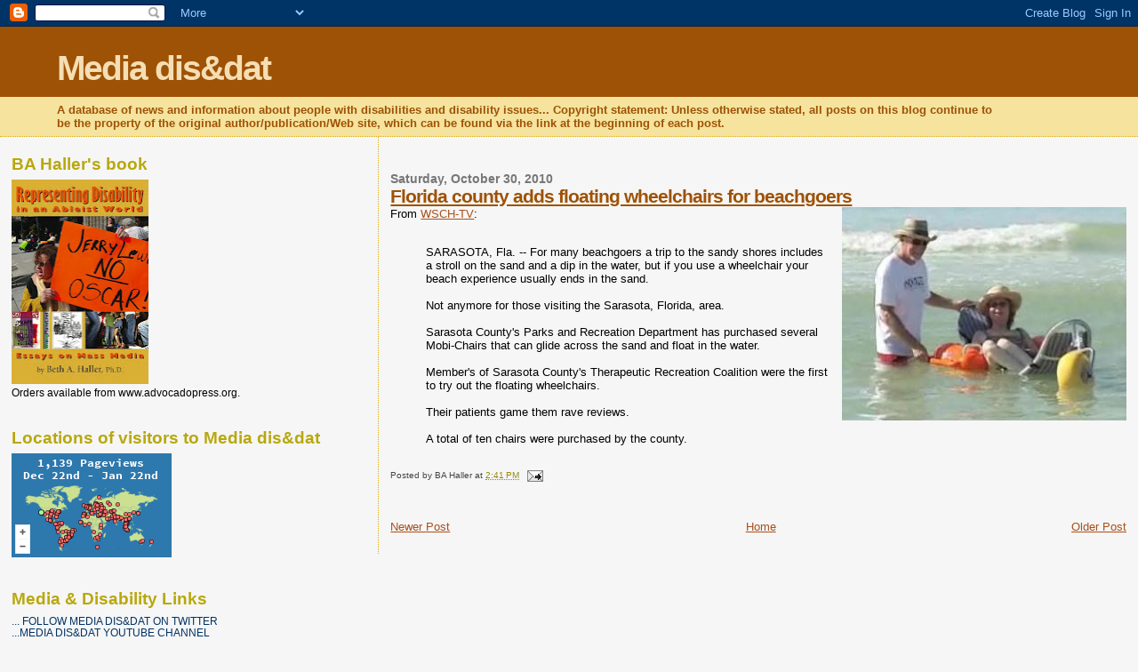

--- FILE ---
content_type: text/html; charset=UTF-8
request_url: https://media-dis-n-dat.blogspot.com/2010/10/florida-county-adds-floating.html
body_size: 16965
content:
<!DOCTYPE html>
<html dir='ltr' xmlns='http://www.w3.org/1999/xhtml' xmlns:b='http://www.google.com/2005/gml/b' xmlns:data='http://www.google.com/2005/gml/data' xmlns:expr='http://www.google.com/2005/gml/expr'>
<head>
<link href='https://www.blogger.com/static/v1/widgets/2944754296-widget_css_bundle.css' rel='stylesheet' type='text/css'/>
<meta content='text/html; charset=UTF-8' http-equiv='Content-Type'/>
<meta content='blogger' name='generator'/>
<link href='https://media-dis-n-dat.blogspot.com/favicon.ico' rel='icon' type='image/x-icon'/>
<link href='http://media-dis-n-dat.blogspot.com/2010/10/florida-county-adds-floating.html' rel='canonical'/>
<link rel="alternate" type="application/atom+xml" title="Media dis&amp;dat - Atom" href="https://media-dis-n-dat.blogspot.com/feeds/posts/default" />
<link rel="alternate" type="application/rss+xml" title="Media dis&amp;dat - RSS" href="https://media-dis-n-dat.blogspot.com/feeds/posts/default?alt=rss" />
<link rel="service.post" type="application/atom+xml" title="Media dis&amp;dat - Atom" href="https://www.blogger.com/feeds/973901678873012550/posts/default" />

<link rel="alternate" type="application/atom+xml" title="Media dis&amp;dat - Atom" href="https://media-dis-n-dat.blogspot.com/feeds/5972226596978374467/comments/default" />
<!--Can't find substitution for tag [blog.ieCssRetrofitLinks]-->
<link href='https://blogger.googleusercontent.com/img/b/R29vZ2xl/AVvXsEiAMHGTXgdD6aqUTd0S5BbogEIpQbr007LdwR_iP56PfPrHO8PMq3ext4FgtB_jvKz96WRtQfbQYaFxSseBgdQaZv8b7r3ZP3cxo_Ep1H2_BynHp95QJ0UiYPSmbf6LM2lKBCbhIqXf0as/s1600/floating+wheelchair.jpg' rel='image_src'/>
<meta content='http://media-dis-n-dat.blogspot.com/2010/10/florida-county-adds-floating.html' property='og:url'/>
<meta content='Florida county adds floating wheelchairs for beachgoers' property='og:title'/>
<meta content='From WSCH-TV :   SARASOTA, Fla. -- For many beachgoers a trip to the sandy shores includes a stroll on the sand and a dip in the water, but ...' property='og:description'/>
<meta content='https://blogger.googleusercontent.com/img/b/R29vZ2xl/AVvXsEiAMHGTXgdD6aqUTd0S5BbogEIpQbr007LdwR_iP56PfPrHO8PMq3ext4FgtB_jvKz96WRtQfbQYaFxSseBgdQaZv8b7r3ZP3cxo_Ep1H2_BynHp95QJ0UiYPSmbf6LM2lKBCbhIqXf0as/w1200-h630-p-k-no-nu/floating+wheelchair.jpg' property='og:image'/>
<title>Media dis&amp;dat: Florida county adds floating wheelchairs for beachgoers</title>
<style id='page-skin-1' type='text/css'><!--
/*
* Blogger Template Style
*
* Sand Dollar
* by Jason Sutter
* Updated by Blogger Team
*/
body {
margin:0px;
padding:0px;
background:#f6f6f6;
color:#000000;
font-size: small;
}
#outer-wrapper {
font:normal normal 100% 'Trebuchet MS',Trebuchet,Verdana,Sans-Serif;
}
a {
color:#a9501b;
}
a:hover {
color:#9E5205;
}
a img {
border-width: 0;
}
#content-wrapper {
padding-top: 0;
padding-right: 1em;
padding-bottom: 0;
padding-left: 1em;
}
@media all  {
div#main {
float:right;
width:66%;
padding-top:30px;
padding-right:0;
padding-bottom:10px;
padding-left:1em;
border-left:dotted 1px #e0ad12;
word-wrap: break-word; /* fix for long text breaking sidebar float in IE */
overflow: hidden;     /* fix for long non-text content breaking IE sidebar float */
}
div#sidebar {
margin-top:20px;
margin-right:0px;
margin-bottom:0px;
margin-left:0;
padding:0px;
text-align:left;
float: left;
width: 31%;
word-wrap: break-word; /* fix for long text breaking sidebar float in IE */
overflow: hidden;     /* fix for long non-text content breaking IE sidebar float */
}
}
@media handheld  {
div#main {
float:none;
width:90%;
}
div#sidebar {
padding-top:30px;
padding-right:7%;
padding-bottom:10px;
padding-left:3%;
}
}
#header {
padding-top:0px;
padding-right:0px;
padding-bottom:0px;
padding-left:0px;
margin-top:0px;
margin-right:0px;
margin-bottom:0px;
margin-left:0px;
border-bottom:dotted 1px #e0ad12;
background:#F5E39e;
}
h1 a:link  {
text-decoration:none;
color:#F5DEB3
}
h1 a:visited  {
text-decoration:none;
color:#F5DEB3
}
h1,h2,h3 {
margin: 0;
}
h1 {
padding-top:25px;
padding-right:0px;
padding-bottom:10px;
padding-left:5%;
color:#F5DEB3;
background:#9e5205;
font:normal bold 300% Verdana,Sans-Serif;
letter-spacing:-2px;
}
h3.post-title {
color:#9E5205;
font:normal bold 160% Verdana,Sans-Serif;
letter-spacing:-1px;
}
h3.post-title a,
h3.post-title a:visited {
color: #9E5205;
}
h2.date-header  {
margin-top:10px;
margin-right:0px;
margin-bottom:0px;
margin-left:0px;
color:#777777;
font: normal bold 105% 'Trebuchet MS',Trebuchet,Verdana,Sans-serif;
}
h4 {
color:#aa0033;
}
#sidebar h2 {
color:#B8A80D;
margin:0px;
padding:0px;
font:normal bold 150% Verdana,Sans-serif;
}
#sidebar .widget {
margin-top:0px;
margin-right:0px;
margin-bottom:33px;
margin-left:0px;
padding-top:0px;
padding-right:0px;
padding-bottom:0px;
padding-left:0px;
font-size:95%;
}
#sidebar ul {
list-style-type:none;
padding-left: 0;
margin-top: 0;
}
#sidebar li {
margin-top:0px;
margin-right:0px;
margin-bottom:0px;
margin-left:0px;
padding-top:0px;
padding-right:0px;
padding-bottom:0px;
padding-left:0px;
list-style-type:none;
font-size:95%;
}
.description {
padding:0px;
margin-top:7px;
margin-right:12%;
margin-bottom:7px;
margin-left:5%;
color:#9E5205;
background:transparent;
font:bold 100% Verdana,Sans-Serif;
}
.post {
margin-top:0px;
margin-right:0px;
margin-bottom:30px;
margin-left:0px;
}
.post strong {
color:#000000;
font-weight:bold;
}
pre,code {
color:#003366;
}
strike {
color:#003366;
}
.post-footer  {
padding:0px;
margin:0px;
color:#444444;
font-size:80%;
}
.post-footer a {
border:none;
color:#968a0a;
text-decoration:none;
}
.post-footer a:hover {
text-decoration:underline;
}
#comments {
padding:0px;
font-size:110%;
font-weight:bold;
}
.comment-author {
margin-top: 10px;
}
.comment-body {
font-size:100%;
font-weight:normal;
color:black;
}
.comment-footer {
padding-bottom:20px;
color:#444444;
font-size:80%;
font-weight:normal;
display:inline;
margin-right:10px
}
.deleted-comment  {
font-style:italic;
color:gray;
}
.comment-link  {
margin-left:.6em;
}
.profile-textblock {
clear: both;
margin-left: 0;
}
.profile-img {
float: left;
margin-top: 0;
margin-right: 5px;
margin-bottom: 5px;
margin-left: 0;
border: 2px solid #9e5205;
}
#sidebar a:link  {
color:#003366;
text-decoration:none;
}
#sidebar a:active  {
color:#ff0000;
text-decoration:none;
}
#sidebar a:visited  {
color:sidebarlinkcolor;
text-decoration:none;
}
#sidebar a:hover {
color:#B8A80D;
text-decoration:none;
}
.feed-links {
clear: both;
line-height: 2.5em;
}
#blog-pager-newer-link {
float: left;
}
#blog-pager-older-link {
float: right;
}
#blog-pager {
text-align: center;
}
.clear {
clear: both;
}
.widget-content {
margin-top: 0.5em;
}
/** Tweaks for layout editor preview */
body#layout #outer-wrapper {
margin-top: 0;
}
body#layout #main,
body#layout #sidebar {
margin-top: 10px;
padding-top: 0;
}

--></style>
<link href='https://www.blogger.com/dyn-css/authorization.css?targetBlogID=973901678873012550&amp;zx=f16f64de-d602-4be6-a817-f4d4e047eeee' media='none' onload='if(media!=&#39;all&#39;)media=&#39;all&#39;' rel='stylesheet'/><noscript><link href='https://www.blogger.com/dyn-css/authorization.css?targetBlogID=973901678873012550&amp;zx=f16f64de-d602-4be6-a817-f4d4e047eeee' rel='stylesheet'/></noscript>
<meta name='google-adsense-platform-account' content='ca-host-pub-1556223355139109'/>
<meta name='google-adsense-platform-domain' content='blogspot.com'/>

</head>
<body>
<div class='navbar section' id='navbar'><div class='widget Navbar' data-version='1' id='Navbar1'><script type="text/javascript">
    function setAttributeOnload(object, attribute, val) {
      if(window.addEventListener) {
        window.addEventListener('load',
          function(){ object[attribute] = val; }, false);
      } else {
        window.attachEvent('onload', function(){ object[attribute] = val; });
      }
    }
  </script>
<div id="navbar-iframe-container"></div>
<script type="text/javascript" src="https://apis.google.com/js/platform.js"></script>
<script type="text/javascript">
      gapi.load("gapi.iframes:gapi.iframes.style.bubble", function() {
        if (gapi.iframes && gapi.iframes.getContext) {
          gapi.iframes.getContext().openChild({
              url: 'https://www.blogger.com/navbar/973901678873012550?po\x3d5972226596978374467\x26origin\x3dhttps://media-dis-n-dat.blogspot.com',
              where: document.getElementById("navbar-iframe-container"),
              id: "navbar-iframe"
          });
        }
      });
    </script><script type="text/javascript">
(function() {
var script = document.createElement('script');
script.type = 'text/javascript';
script.src = '//pagead2.googlesyndication.com/pagead/js/google_top_exp.js';
var head = document.getElementsByTagName('head')[0];
if (head) {
head.appendChild(script);
}})();
</script>
</div></div>
<div id='outer-wrapper'><div id='wrap2'>
<!-- skip links for text browsers -->
<span id='skiplinks' style='display:none;'>
<a href='#main'>skip to main </a> |
      <a href='#sidebar'>skip to sidebar</a>
</span>
<div id='header-wrapper'>
<div class='header section' id='header'><div class='widget Header' data-version='1' id='Header1'>
<div id='header-inner'>
<div class='titlewrapper'>
<h1 class='title'>
<a href='https://media-dis-n-dat.blogspot.com/'>
Media dis&amp;dat
</a>
</h1>
</div>
<div class='descriptionwrapper'>
<p class='description'><span>A database of news and information about people with disabilities and disability issues...
Copyright statement: Unless otherwise stated, all posts on this blog continue to be the property of the original author/publication/Web site, which can be found via the link at the beginning of each post.</span></p>
</div>
</div>
</div></div>
</div>
<div id='content-wrapper'>
<div id='crosscol-wrapper' style='text-align:center'>
<div class='crosscol no-items section' id='crosscol'></div>
</div>
<div id='main-wrapper'>
<div class='main section' id='main'><div class='widget Blog' data-version='1' id='Blog1'>
<div class='blog-posts hfeed'>

          <div class="date-outer">
        
<h2 class='date-header'><span>Saturday, October 30, 2010</span></h2>

          <div class="date-posts">
        
<div class='post-outer'>
<div class='post hentry'>
<a name='5972226596978374467'></a>
<h3 class='post-title entry-title'>
<a href='https://media-dis-n-dat.blogspot.com/2010/10/florida-county-adds-floating.html'>Florida county adds floating wheelchairs for beachgoers</a>
</h3>
<div class='post-header-line-1'></div>
<div class='post-body entry-content'>
<div class="separator" style="clear: both; text-align: center;"><a href="https://blogger.googleusercontent.com/img/b/R29vZ2xl/AVvXsEiAMHGTXgdD6aqUTd0S5BbogEIpQbr007LdwR_iP56PfPrHO8PMq3ext4FgtB_jvKz96WRtQfbQYaFxSseBgdQaZv8b7r3ZP3cxo_Ep1H2_BynHp95QJ0UiYPSmbf6LM2lKBCbhIqXf0as/s1600/floating+wheelchair.jpg" imageanchor="1" style="clear: right; cssfloat: right; float: right; margin-bottom: 1em; margin-left: 1em;"><img border="0" nx="true" src="https://blogger.googleusercontent.com/img/b/R29vZ2xl/AVvXsEiAMHGTXgdD6aqUTd0S5BbogEIpQbr007LdwR_iP56PfPrHO8PMq3ext4FgtB_jvKz96WRtQfbQYaFxSseBgdQaZv8b7r3ZP3cxo_Ep1H2_BynHp95QJ0UiYPSmbf6LM2lKBCbhIqXf0as/s1600/floating+wheelchair.jpg" /></a></div>From <a href="http://www.wcsh6.com/news/local/story.aspx?storyid=134387&amp;catid=8">WSCH-TV</a>:<br />
<br />
<blockquote>SARASOTA, Fla. -- For many beachgoers a trip to the sandy shores includes a stroll on the sand and a dip in the water, but if you use a wheelchair your beach experience usually ends in the sand. <br />
<br />
Not anymore for those visiting the Sarasota, Florida, area. <br />
<br />
Sarasota County's Parks and Recreation Department has purchased several Mobi-Chairs that can glide across the sand and float in the water. <br />
<br />
Member's of Sarasota County's Therapeutic Recreation Coalition were the first to try out the floating wheelchairs. <br />
<br />
Their patients game them rave reviews. <br />
<br />
A total of ten chairs were purchased by the county.<br />
<br />
</blockquote>
<div style='clear: both;'></div>
</div>
<div class='post-footer'>
<div class='post-footer-line post-footer-line-1'><span class='post-author vcard'>
Posted by
<span class='fn'>BA Haller</span>
</span>
<span class='post-timestamp'>
at
<a class='timestamp-link' href='https://media-dis-n-dat.blogspot.com/2010/10/florida-county-adds-floating.html' rel='bookmark' title='permanent link'><abbr class='published' title='2010-10-30T14:41:00-04:00'>2:41&#8239;PM</abbr></a>
</span>
<span class='post-comment-link'>
</span>
<span class='post-icons'>
<span class='item-action'>
<a href='https://www.blogger.com/email-post/973901678873012550/5972226596978374467' title='Email Post'>
<img alt="" class="icon-action" src="//www.blogger.com/img/icon18_email.gif">
</a>
</span>
<span class='item-control blog-admin pid-1580894232'>
<a href='https://www.blogger.com/post-edit.g?blogID=973901678873012550&postID=5972226596978374467&from=pencil' title='Edit Post'>
<img alt='' class='icon-action' height='18' src='https://resources.blogblog.com/img/icon18_edit_allbkg.gif' width='18'/>
</a>
</span>
</span>
</div>
<div class='post-footer-line post-footer-line-2'><span class='post-labels'>
</span>
</div>
<div class='post-footer-line post-footer-line-3'></div>
</div>
</div>
<div class='comments' id='comments'>
<a name='comments'></a>
</div>
</div>

        </div></div>
      
</div>
<div class='blog-pager' id='blog-pager'>
<span id='blog-pager-newer-link'>
<a class='blog-pager-newer-link' href='https://media-dis-n-dat.blogspot.com/2010/10/georgia-man-with-down-syndrome-living.html' id='Blog1_blog-pager-newer-link' title='Newer Post'>Newer Post</a>
</span>
<span id='blog-pager-older-link'>
<a class='blog-pager-older-link' href='https://media-dis-n-dat.blogspot.com/2010/10/federal-prosecutors-announce-three-nh.html' id='Blog1_blog-pager-older-link' title='Older Post'>Older Post</a>
</span>
<a class='home-link' href='https://media-dis-n-dat.blogspot.com/'>Home</a>
</div>
<div class='clear'></div>
<div class='post-feeds'>
</div>
</div></div>
</div>
<div id='sidebar-wrapper'>
<div class='sidebar section' id='sidebar'><div class='widget Image' data-version='1' id='Image1'>
<h2>BA Haller's book</h2>
<div class='widget-content'>
<a href='http://www.advocadopress.org/'>
<img alt='BA Haller&#39;s book' height='230' id='Image1_img' src='https://blogger.googleusercontent.com/img/b/R29vZ2xl/AVvXsEiJ90EhT4GKXbAKu5OFxKbOW6hUqALxnrzwMqsK2ZdtoAWxZqw0S1PbjshA5lrt58DBs66Kilu4AYqjUfRYfYMtczKurIBGp4fs91JMFovLY1faNgFUdoSV2L4a7sUhimPbBtQjPaEjVwsJ/s230/HallerBkCovMay11%5B1%5D.JPG' width='154'/>
</a>
<br/>
<span class='caption'>Orders available from www.advocadopress.org.</span>
</div>
<div class='clear'></div>
</div><div class='widget HTML' data-version='1' id='HTML1'>
<h2 class='title'>Locations of visitors to Media dis&amp;dat</h2>
<div class='widget-content'>
<a id="clustrMapsLink" href="http://www2.clustrmaps.com/counter/maps.php?url=http://media-dis-n-dat.blogspot.com/"><img id="clustrMapsImg" style="border:0px;" alt="Locations of visitors to this page" src="https://lh3.googleusercontent.com/blogger_img_proxy/AEn0k_t-UlbuuhIMubwItnUNE4MgCMFgmYmh8qYsIc6PoErWz3uAulJ1viKw9J5qm8ixuI5j5wMs0PAMP2apk0Hlu8VG7G0ir2f0n9VfIVMhNq-PMr03GGCigAQdPZpgrKvJGqN6h8CCdtytr_YiufCZsqs_SKRugiWzzYq3=s0-d" onerror="this.onerror=null; this.src=&#39;http://clustrmaps.com/images/clustrmaps-back-soon.jpg&#39;; document.getElementById(&#39;clustrMapsLink&#39;).href=&#39;http://clustrmaps.com&#39;;" title="Locations of visitors to this page">
</a>
</div>
<div class='clear'></div>
</div><div class='widget LinkList' data-version='1' id='LinkList1'>
<h2>Media &amp; Disability Links</h2>
<div class='widget-content'>
<ul>
<li><a href='http://twitter.com/Mediadisdat'>... FOLLOW MEDIA DIS&DAT ON TWITTER</a></li>
<li><a href="//www.youtube.com/mediadisdat#">...MEDIA DIS&DAT YOUTUBE CHANNEL</a></li>
<li><a href='http://www.abilities.ca/'>Abilities Magazine in Canada</a></li>
<li><a href='http://abilitymaine.org/'>Ability Maine</a></li>
<li><a href='http://abledbody.com/'>AbledBody</a></li>
<li><a href='http://www.ami.ca/default.aspx'>Accessible Media Inc., Canada</a></li>
<li><a href='http://www.accessibletwitter.com/'>Accessible Twitter</a></li>
<li><a href='http://advertisinganddisability.com/'>Advertising & Disability</a></li>
<li><a href='http://www.advocadopress.org/'>Advocado Press</a></li>
<li><a href='http://www.disabilityartsonline.org/Alison-Wilde'>Alison Wilde's film & TV blog</a></li>
<li><a href='http://www.inclusioninthearts.org/'>Alliance for Inclusion in the Arts</a></li>
<li><a href='http://animatedminds.com/'>Animated Minds (UK)</a></li>
<li><a href='http://www.atechnews.com/home.html'>Assistive Technology News</a></li>
<li><a href='http://attitudelive.com/'>Attitude Live in New Zealand</a></li>
<li><a href='http://www.autube.tv/'>AuTube</a></li>
<li><a href='http://www.taaproject.com/'>Autism Acceptance Project</a></li>
<li><a href='http://www.autismafter16.com/'>Autism after 16</a></li>
<li><a href='http://www.bbc.co.uk/ouch/'>BBC's Ouch!</a></li>
<li><a href='http://www.bloorview.ca/bloom/'>Bloom magazine</a></li>
<li><a href='http://www.bodiesofworkchicago.org/'>Bodies of Work: Network for Disability Arts & Culture</a></li>
<li><a href='http://www.abilitymaine.org/breath/'>Breath & Shadow, a Journal of Disability Culture and Literature</a></li>
<li><a href='http://www.accessiblesociety.org/casindex.shtml'>Center for an Accessible Society</a></li>
<li><a href='http://www.chloemagazine.com/'>Chloe Magazine</a></li>
<li><a href='http://collective-voices.blogspot.com/'>Collective Voices</a></li>
<li><a href='http://cripconfessions.com/'>Crip Confessions</a></li>
<li><a href="//www.youtube.com/user/DISLABELEDtv#p/a/u/1/ahpnfoK-Ihw">DISLABELEDtv</a></li>
<li><a href='http://d-map.org/'>DREDF Disability & Media Alliance Project (D-MAP)</a></li>
<li><a href='http://deafnewstoday.blogspot.com/'>Deaf News Today</a></li>
<li><a href='http://www.d-pan.com/index.html'>Deaf Performing Artists Network (D-PAN)</a></li>
<li><a href="//www.youtube.com/user/deafwomeninfilm">Deaf Women in Film</a></li>
<li><a href='https://sites.google.com/a/pinedafoundation.org/ios/disabuzz'>Dis-a-Buzz</a></li>
<li><a href='http://d-map.org/'>Disability & Media Alliance Project</a></li>
<li><a href='http://www.disabilityarts.org/home'>Disability Arts online</a></li>
<li><a href='http://disstud.blogspot.com/'>Disability Blogroll</a></li>
<li><a href='http://www.similinton.com/blog/'>Disability Culture Watch</a></li>
<li><a href='http://www.disabilityfilms.co.uk/'>Disability Films</a></li>
<li><a href='http://www.disabilityfriendlycolleges.com/index.php?option=com_content&view=frontpage&Itemid=53'>Disability Friendly Colleges guide</a></li>
<li><a href='http://www.modavox.com/voiceamerica/vshow.aspx?sid=1315'>Disability Matters online radio show</a></li>
<li><a href='http://pages.towson.edu/bhalle/disable.html'>Disability Media</a></li>
<li><a href='http://dmi-us-mission.blogspot.com/'>Disability Media Initiative</a></li>
<li><a href='http://disabilitymovies.com/'>Disability Movies</a></li>
<li><a href='http://www.disabilityresourceexchange.com/'>Disability Resource Exchange</a></li>
<li><a href='http://www.yorku.ca/drpi/mediaMonitoring.html'>Disability Rights Promotion International Media Monitoring</a></li>
<li><a href='http://www.disabilityscoop.com/'>Disability Scoop</a></li>
<li><a href='http://www.dsq-sds.org/'>Disability Studies Quarterly</a></li>
<li><a href='http://disabilitystudies.syr.edu/resources/programsinds.aspx'>Disability Studies programs in North America</a></li>
<li><a href='http://www.inclusioninthearts.org/Deal/'>Disability in Entertainment & Arts Link</a></li>
<li><a href='http://www.disaboom.com/'>Disaboom</a></li>
<li><a href='http://www.dontplaymepayme.com/'>Don't play me pay me campaign</a></li>
<li><a href='http://www.endeavorfreedom.tv/'>Endeavor Freedom TV</a></li>
<li><a href='http://disabledfeminists.com/'>FWD/Forward (feminists with disabilities) for a way forward</a></li>
<li><a href='http://www.funkyflamingo.co.uk/fftv.html'>Funky Flamingo TV</a></li>
<li><a href='http://www.hadtobe.com/'>Had to Be Productions</a></li>
<li><a href='http://www.howsyournews.com/'>How's Your News?</a></li>
<li><a href='http://www.iampwd.org/'>I AM PWD</a></li>
<li><a href='http://www.bbc.co.uk/podcasts/series/intouch'>In Touch: News for Blind People</a></li>
<li><a href='http://www.inclusiondaily.com/'>Inclusion Daily Express</a></li>
<li><a href='http://www.itodaynews.com/'>Independence Today</a></li>
<li><a href='https://sites.google.com/a/pinedafoundation.org/ios/'>It's Our Story</a></li>
<li><a href='http://fvkasa.org/index.php'>Kids as Self Advocates</a></li>
<li><a href='http://www.lauraandwagner.com/'>Laura & Wagner Media Center</a></li>
<li><a href='http://www.lifemyway.org/'>LifeMyWay (Illinois)</a></li>
<li><a href='http://lightscameraaccess.ca/'>Lights! Camera! Access! in Canada</a></li>
<li><a href='http://www.manyworldsnetwork.com/'>Many Worlds Network</a></li>
<li><a href='http://mediability.wordpress.com/'>MediAbility in Sweden</a></li>
<li><a href='http://media-disability-bibliography.blogspot.com/'>Media & Disability Bibliography</a></li>
<li><a href='http://www.media-disability.net/'>Media&Disability.net</a></li>
<li><a href='http://depts.washington.edu/mhreport/'>Mental Health Reporting Guide</a></li>
<li><a href='http://www.mindfreedom.org/'>MindFreedom International</a></li>
<li><a href='http://www.motiondisabled.com/'>Motion Disabled exhibit</a></li>
<li><a href='http://www.ada.gov/mycountryvideo/hi_speed_rp/mycountrydslgallery.htm'>My Country video about disability rights online</a></li>
<li><a href="//www.youtube.com/user/MyDeafFamily">My Deaf Family Web Series</a></li>
<li><a href="//www.youtube.com/user/MyDeafLife">My Deaf Life on YouTube</a></li>
<li><a href='http://nadc.ucla.edu/index.cfm'>National Arts and Disability Center</a></li>
<li><a href='http://www.ncdj.org/index.php'>National Center on Disability and Journalism</a></li>
<li><a href='http://www.niadart.org/'>National Institute of Art & Disabilities</a></li>
<li><a href='http://www.newmobility.com/'>New Mobility magazine</a></li>
<li><a href='http://www.ciij.org/publications_media/20050328-151849.pdf'>Newswatch: Covering the Disability Community</a></li>
<li><a href='http://www.imyvmeste.narod.ru/about_us.htm'>Nizhny Novgorod, Russia, Center training journalists to cover disability issues</a></li>
<li><a href='http://www.optionstv.org/index.html'>Options TV</a></li>
<li><a href='http://www.patriciaebauer.com/'>Patricia Bauer blog</a></li>
<li><a href='http://phillyaccess.blogspot.com/'>PhillyACCESS</a></li>
<li><a href='http://www.ptff.org/'>Picture This Film Festival</a></li>
<li><a href='http://planet-of-the-blind.com/'>Planet of the Blind</a></li>
<li><a href='http://www.ragged-edge-mag.com/'>Ragged Edge Online Archive</a></li>
<li><a href='http://www.abc.net.au/rampup/'>Ramp Up from ABC in Australia</a></li>
<li><a href='http://www.rollingrains.com/'>Rolling Rains Report</a></li>
<li><a href='http://rollingpix.blogspot.com/'>Rolling pix - disability sports blog</a></li>
<li><a href='http://sharonwachslerssickhumor.blogspot.com/?zx=9b62bdb66d7559c8'>Sick Humor</a></li>
<li><a href='http://www.gosprout.org/film/sff2009/index.html'>Sprout Film Festival</a></li>
<li><a href='http://www.culturedisabilitytalent.org/index.html'>Superfest International Disability Film Festival</a></li>
<li><a href='http://www.largestminority.org/'>The Largest Minority radio show</a></li>
<li><a href='http://www.thenthdegree.com/default.asp'>The Nth Degree</a></li>
<li><a href="//www.youtube.com/user/TheSpecialsWebSeries">The Specials Web Series</a></li>
<li><a href='http://this.org/blog/category/thisability/'>This Ability magazine in Canada</a></li>
<li><a href='http://www.mediaanddisability.org/index.htm'>UK Media & Disability Website</a></li>
<li><a href='http://www.un.org/disabilities/index.asp'>United Nations Enable</a></li>
<li><a href='http://www.w3.org/WAI/'>Web Accessibility Initiative</a></li>
<li><a href='http://www.webbytalents.com/'>Webby Talents</a></li>
<li><a href='http://en.wikipedia.org/wiki/Wikipedia:WikiProject_Disability'>WikiProject: Disability</a></li>
<li><a href='http://yaccessibilityblog.com/wp/'>Yahoo! Accessibility</a></li>
<li><a href='http://www.withtv.typepad.com/'>[with] TV blog</a></li>
<li><a href='http://disthis.org/'>disTHIS! Film Series</a></li>
<li><a href='http://www.sproutflix.org/'>sproutflix</a></li>
<li><a href='http://thautcast.com/drupal5/'>thAutcast.com - Blogazine for the Asperger's and Autism community</a></li>
</ul>
<div class='clear'></div>
</div>
</div><div class='widget BlogArchive' data-version='1' id='BlogArchive1'>
<h2>Blog Archive</h2>
<div class='widget-content'>
<div id='ArchiveList'>
<div id='BlogArchive1_ArchiveList'>
<ul class='hierarchy'>
<li class='archivedate collapsed'>
<a class='toggle' href='javascript:void(0)'>
<span class='zippy'>

        &#9658;&#160;
      
</span>
</a>
<a class='post-count-link' href='https://media-dis-n-dat.blogspot.com/2025/'>
2025
</a>
<span class='post-count' dir='ltr'>(1)</span>
<ul class='hierarchy'>
<li class='archivedate collapsed'>
<a class='toggle' href='javascript:void(0)'>
<span class='zippy'>

        &#9658;&#160;
      
</span>
</a>
<a class='post-count-link' href='https://media-dis-n-dat.blogspot.com/2025/11/'>
November
</a>
<span class='post-count' dir='ltr'>(1)</span>
</li>
</ul>
</li>
</ul>
<ul class='hierarchy'>
<li class='archivedate collapsed'>
<a class='toggle' href='javascript:void(0)'>
<span class='zippy'>

        &#9658;&#160;
      
</span>
</a>
<a class='post-count-link' href='https://media-dis-n-dat.blogspot.com/2024/'>
2024
</a>
<span class='post-count' dir='ltr'>(1)</span>
<ul class='hierarchy'>
<li class='archivedate collapsed'>
<a class='toggle' href='javascript:void(0)'>
<span class='zippy'>

        &#9658;&#160;
      
</span>
</a>
<a class='post-count-link' href='https://media-dis-n-dat.blogspot.com/2024/02/'>
February
</a>
<span class='post-count' dir='ltr'>(1)</span>
</li>
</ul>
</li>
</ul>
<ul class='hierarchy'>
<li class='archivedate collapsed'>
<a class='toggle' href='javascript:void(0)'>
<span class='zippy'>

        &#9658;&#160;
      
</span>
</a>
<a class='post-count-link' href='https://media-dis-n-dat.blogspot.com/2023/'>
2023
</a>
<span class='post-count' dir='ltr'>(3)</span>
<ul class='hierarchy'>
<li class='archivedate collapsed'>
<a class='toggle' href='javascript:void(0)'>
<span class='zippy'>

        &#9658;&#160;
      
</span>
</a>
<a class='post-count-link' href='https://media-dis-n-dat.blogspot.com/2023/07/'>
July
</a>
<span class='post-count' dir='ltr'>(1)</span>
</li>
</ul>
<ul class='hierarchy'>
<li class='archivedate collapsed'>
<a class='toggle' href='javascript:void(0)'>
<span class='zippy'>

        &#9658;&#160;
      
</span>
</a>
<a class='post-count-link' href='https://media-dis-n-dat.blogspot.com/2023/04/'>
April
</a>
<span class='post-count' dir='ltr'>(1)</span>
</li>
</ul>
<ul class='hierarchy'>
<li class='archivedate collapsed'>
<a class='toggle' href='javascript:void(0)'>
<span class='zippy'>

        &#9658;&#160;
      
</span>
</a>
<a class='post-count-link' href='https://media-dis-n-dat.blogspot.com/2023/03/'>
March
</a>
<span class='post-count' dir='ltr'>(1)</span>
</li>
</ul>
</li>
</ul>
<ul class='hierarchy'>
<li class='archivedate collapsed'>
<a class='toggle' href='javascript:void(0)'>
<span class='zippy'>

        &#9658;&#160;
      
</span>
</a>
<a class='post-count-link' href='https://media-dis-n-dat.blogspot.com/2022/'>
2022
</a>
<span class='post-count' dir='ltr'>(8)</span>
<ul class='hierarchy'>
<li class='archivedate collapsed'>
<a class='toggle' href='javascript:void(0)'>
<span class='zippy'>

        &#9658;&#160;
      
</span>
</a>
<a class='post-count-link' href='https://media-dis-n-dat.blogspot.com/2022/11/'>
November
</a>
<span class='post-count' dir='ltr'>(1)</span>
</li>
</ul>
<ul class='hierarchy'>
<li class='archivedate collapsed'>
<a class='toggle' href='javascript:void(0)'>
<span class='zippy'>

        &#9658;&#160;
      
</span>
</a>
<a class='post-count-link' href='https://media-dis-n-dat.blogspot.com/2022/08/'>
August
</a>
<span class='post-count' dir='ltr'>(1)</span>
</li>
</ul>
<ul class='hierarchy'>
<li class='archivedate collapsed'>
<a class='toggle' href='javascript:void(0)'>
<span class='zippy'>

        &#9658;&#160;
      
</span>
</a>
<a class='post-count-link' href='https://media-dis-n-dat.blogspot.com/2022/05/'>
May
</a>
<span class='post-count' dir='ltr'>(1)</span>
</li>
</ul>
<ul class='hierarchy'>
<li class='archivedate collapsed'>
<a class='toggle' href='javascript:void(0)'>
<span class='zippy'>

        &#9658;&#160;
      
</span>
</a>
<a class='post-count-link' href='https://media-dis-n-dat.blogspot.com/2022/04/'>
April
</a>
<span class='post-count' dir='ltr'>(2)</span>
</li>
</ul>
<ul class='hierarchy'>
<li class='archivedate collapsed'>
<a class='toggle' href='javascript:void(0)'>
<span class='zippy'>

        &#9658;&#160;
      
</span>
</a>
<a class='post-count-link' href='https://media-dis-n-dat.blogspot.com/2022/02/'>
February
</a>
<span class='post-count' dir='ltr'>(2)</span>
</li>
</ul>
<ul class='hierarchy'>
<li class='archivedate collapsed'>
<a class='toggle' href='javascript:void(0)'>
<span class='zippy'>

        &#9658;&#160;
      
</span>
</a>
<a class='post-count-link' href='https://media-dis-n-dat.blogspot.com/2022/01/'>
January
</a>
<span class='post-count' dir='ltr'>(1)</span>
</li>
</ul>
</li>
</ul>
<ul class='hierarchy'>
<li class='archivedate collapsed'>
<a class='toggle' href='javascript:void(0)'>
<span class='zippy'>

        &#9658;&#160;
      
</span>
</a>
<a class='post-count-link' href='https://media-dis-n-dat.blogspot.com/2021/'>
2021
</a>
<span class='post-count' dir='ltr'>(19)</span>
<ul class='hierarchy'>
<li class='archivedate collapsed'>
<a class='toggle' href='javascript:void(0)'>
<span class='zippy'>

        &#9658;&#160;
      
</span>
</a>
<a class='post-count-link' href='https://media-dis-n-dat.blogspot.com/2021/12/'>
December
</a>
<span class='post-count' dir='ltr'>(3)</span>
</li>
</ul>
<ul class='hierarchy'>
<li class='archivedate collapsed'>
<a class='toggle' href='javascript:void(0)'>
<span class='zippy'>

        &#9658;&#160;
      
</span>
</a>
<a class='post-count-link' href='https://media-dis-n-dat.blogspot.com/2021/11/'>
November
</a>
<span class='post-count' dir='ltr'>(1)</span>
</li>
</ul>
<ul class='hierarchy'>
<li class='archivedate collapsed'>
<a class='toggle' href='javascript:void(0)'>
<span class='zippy'>

        &#9658;&#160;
      
</span>
</a>
<a class='post-count-link' href='https://media-dis-n-dat.blogspot.com/2021/09/'>
September
</a>
<span class='post-count' dir='ltr'>(4)</span>
</li>
</ul>
<ul class='hierarchy'>
<li class='archivedate collapsed'>
<a class='toggle' href='javascript:void(0)'>
<span class='zippy'>

        &#9658;&#160;
      
</span>
</a>
<a class='post-count-link' href='https://media-dis-n-dat.blogspot.com/2021/07/'>
July
</a>
<span class='post-count' dir='ltr'>(2)</span>
</li>
</ul>
<ul class='hierarchy'>
<li class='archivedate collapsed'>
<a class='toggle' href='javascript:void(0)'>
<span class='zippy'>

        &#9658;&#160;
      
</span>
</a>
<a class='post-count-link' href='https://media-dis-n-dat.blogspot.com/2021/06/'>
June
</a>
<span class='post-count' dir='ltr'>(1)</span>
</li>
</ul>
<ul class='hierarchy'>
<li class='archivedate collapsed'>
<a class='toggle' href='javascript:void(0)'>
<span class='zippy'>

        &#9658;&#160;
      
</span>
</a>
<a class='post-count-link' href='https://media-dis-n-dat.blogspot.com/2021/05/'>
May
</a>
<span class='post-count' dir='ltr'>(1)</span>
</li>
</ul>
<ul class='hierarchy'>
<li class='archivedate collapsed'>
<a class='toggle' href='javascript:void(0)'>
<span class='zippy'>

        &#9658;&#160;
      
</span>
</a>
<a class='post-count-link' href='https://media-dis-n-dat.blogspot.com/2021/04/'>
April
</a>
<span class='post-count' dir='ltr'>(2)</span>
</li>
</ul>
<ul class='hierarchy'>
<li class='archivedate collapsed'>
<a class='toggle' href='javascript:void(0)'>
<span class='zippy'>

        &#9658;&#160;
      
</span>
</a>
<a class='post-count-link' href='https://media-dis-n-dat.blogspot.com/2021/03/'>
March
</a>
<span class='post-count' dir='ltr'>(2)</span>
</li>
</ul>
<ul class='hierarchy'>
<li class='archivedate collapsed'>
<a class='toggle' href='javascript:void(0)'>
<span class='zippy'>

        &#9658;&#160;
      
</span>
</a>
<a class='post-count-link' href='https://media-dis-n-dat.blogspot.com/2021/02/'>
February
</a>
<span class='post-count' dir='ltr'>(1)</span>
</li>
</ul>
<ul class='hierarchy'>
<li class='archivedate collapsed'>
<a class='toggle' href='javascript:void(0)'>
<span class='zippy'>

        &#9658;&#160;
      
</span>
</a>
<a class='post-count-link' href='https://media-dis-n-dat.blogspot.com/2021/01/'>
January
</a>
<span class='post-count' dir='ltr'>(2)</span>
</li>
</ul>
</li>
</ul>
<ul class='hierarchy'>
<li class='archivedate collapsed'>
<a class='toggle' href='javascript:void(0)'>
<span class='zippy'>

        &#9658;&#160;
      
</span>
</a>
<a class='post-count-link' href='https://media-dis-n-dat.blogspot.com/2020/'>
2020
</a>
<span class='post-count' dir='ltr'>(17)</span>
<ul class='hierarchy'>
<li class='archivedate collapsed'>
<a class='toggle' href='javascript:void(0)'>
<span class='zippy'>

        &#9658;&#160;
      
</span>
</a>
<a class='post-count-link' href='https://media-dis-n-dat.blogspot.com/2020/12/'>
December
</a>
<span class='post-count' dir='ltr'>(1)</span>
</li>
</ul>
<ul class='hierarchy'>
<li class='archivedate collapsed'>
<a class='toggle' href='javascript:void(0)'>
<span class='zippy'>

        &#9658;&#160;
      
</span>
</a>
<a class='post-count-link' href='https://media-dis-n-dat.blogspot.com/2020/11/'>
November
</a>
<span class='post-count' dir='ltr'>(1)</span>
</li>
</ul>
<ul class='hierarchy'>
<li class='archivedate collapsed'>
<a class='toggle' href='javascript:void(0)'>
<span class='zippy'>

        &#9658;&#160;
      
</span>
</a>
<a class='post-count-link' href='https://media-dis-n-dat.blogspot.com/2020/10/'>
October
</a>
<span class='post-count' dir='ltr'>(1)</span>
</li>
</ul>
<ul class='hierarchy'>
<li class='archivedate collapsed'>
<a class='toggle' href='javascript:void(0)'>
<span class='zippy'>

        &#9658;&#160;
      
</span>
</a>
<a class='post-count-link' href='https://media-dis-n-dat.blogspot.com/2020/09/'>
September
</a>
<span class='post-count' dir='ltr'>(1)</span>
</li>
</ul>
<ul class='hierarchy'>
<li class='archivedate collapsed'>
<a class='toggle' href='javascript:void(0)'>
<span class='zippy'>

        &#9658;&#160;
      
</span>
</a>
<a class='post-count-link' href='https://media-dis-n-dat.blogspot.com/2020/07/'>
July
</a>
<span class='post-count' dir='ltr'>(2)</span>
</li>
</ul>
<ul class='hierarchy'>
<li class='archivedate collapsed'>
<a class='toggle' href='javascript:void(0)'>
<span class='zippy'>

        &#9658;&#160;
      
</span>
</a>
<a class='post-count-link' href='https://media-dis-n-dat.blogspot.com/2020/06/'>
June
</a>
<span class='post-count' dir='ltr'>(2)</span>
</li>
</ul>
<ul class='hierarchy'>
<li class='archivedate collapsed'>
<a class='toggle' href='javascript:void(0)'>
<span class='zippy'>

        &#9658;&#160;
      
</span>
</a>
<a class='post-count-link' href='https://media-dis-n-dat.blogspot.com/2020/04/'>
April
</a>
<span class='post-count' dir='ltr'>(4)</span>
</li>
</ul>
<ul class='hierarchy'>
<li class='archivedate collapsed'>
<a class='toggle' href='javascript:void(0)'>
<span class='zippy'>

        &#9658;&#160;
      
</span>
</a>
<a class='post-count-link' href='https://media-dis-n-dat.blogspot.com/2020/02/'>
February
</a>
<span class='post-count' dir='ltr'>(2)</span>
</li>
</ul>
<ul class='hierarchy'>
<li class='archivedate collapsed'>
<a class='toggle' href='javascript:void(0)'>
<span class='zippy'>

        &#9658;&#160;
      
</span>
</a>
<a class='post-count-link' href='https://media-dis-n-dat.blogspot.com/2020/01/'>
January
</a>
<span class='post-count' dir='ltr'>(3)</span>
</li>
</ul>
</li>
</ul>
<ul class='hierarchy'>
<li class='archivedate collapsed'>
<a class='toggle' href='javascript:void(0)'>
<span class='zippy'>

        &#9658;&#160;
      
</span>
</a>
<a class='post-count-link' href='https://media-dis-n-dat.blogspot.com/2019/'>
2019
</a>
<span class='post-count' dir='ltr'>(16)</span>
<ul class='hierarchy'>
<li class='archivedate collapsed'>
<a class='toggle' href='javascript:void(0)'>
<span class='zippy'>

        &#9658;&#160;
      
</span>
</a>
<a class='post-count-link' href='https://media-dis-n-dat.blogspot.com/2019/12/'>
December
</a>
<span class='post-count' dir='ltr'>(1)</span>
</li>
</ul>
<ul class='hierarchy'>
<li class='archivedate collapsed'>
<a class='toggle' href='javascript:void(0)'>
<span class='zippy'>

        &#9658;&#160;
      
</span>
</a>
<a class='post-count-link' href='https://media-dis-n-dat.blogspot.com/2019/09/'>
September
</a>
<span class='post-count' dir='ltr'>(1)</span>
</li>
</ul>
<ul class='hierarchy'>
<li class='archivedate collapsed'>
<a class='toggle' href='javascript:void(0)'>
<span class='zippy'>

        &#9658;&#160;
      
</span>
</a>
<a class='post-count-link' href='https://media-dis-n-dat.blogspot.com/2019/08/'>
August
</a>
<span class='post-count' dir='ltr'>(1)</span>
</li>
</ul>
<ul class='hierarchy'>
<li class='archivedate collapsed'>
<a class='toggle' href='javascript:void(0)'>
<span class='zippy'>

        &#9658;&#160;
      
</span>
</a>
<a class='post-count-link' href='https://media-dis-n-dat.blogspot.com/2019/07/'>
July
</a>
<span class='post-count' dir='ltr'>(2)</span>
</li>
</ul>
<ul class='hierarchy'>
<li class='archivedate collapsed'>
<a class='toggle' href='javascript:void(0)'>
<span class='zippy'>

        &#9658;&#160;
      
</span>
</a>
<a class='post-count-link' href='https://media-dis-n-dat.blogspot.com/2019/06/'>
June
</a>
<span class='post-count' dir='ltr'>(2)</span>
</li>
</ul>
<ul class='hierarchy'>
<li class='archivedate collapsed'>
<a class='toggle' href='javascript:void(0)'>
<span class='zippy'>

        &#9658;&#160;
      
</span>
</a>
<a class='post-count-link' href='https://media-dis-n-dat.blogspot.com/2019/05/'>
May
</a>
<span class='post-count' dir='ltr'>(1)</span>
</li>
</ul>
<ul class='hierarchy'>
<li class='archivedate collapsed'>
<a class='toggle' href='javascript:void(0)'>
<span class='zippy'>

        &#9658;&#160;
      
</span>
</a>
<a class='post-count-link' href='https://media-dis-n-dat.blogspot.com/2019/04/'>
April
</a>
<span class='post-count' dir='ltr'>(1)</span>
</li>
</ul>
<ul class='hierarchy'>
<li class='archivedate collapsed'>
<a class='toggle' href='javascript:void(0)'>
<span class='zippy'>

        &#9658;&#160;
      
</span>
</a>
<a class='post-count-link' href='https://media-dis-n-dat.blogspot.com/2019/03/'>
March
</a>
<span class='post-count' dir='ltr'>(1)</span>
</li>
</ul>
<ul class='hierarchy'>
<li class='archivedate collapsed'>
<a class='toggle' href='javascript:void(0)'>
<span class='zippy'>

        &#9658;&#160;
      
</span>
</a>
<a class='post-count-link' href='https://media-dis-n-dat.blogspot.com/2019/02/'>
February
</a>
<span class='post-count' dir='ltr'>(4)</span>
</li>
</ul>
<ul class='hierarchy'>
<li class='archivedate collapsed'>
<a class='toggle' href='javascript:void(0)'>
<span class='zippy'>

        &#9658;&#160;
      
</span>
</a>
<a class='post-count-link' href='https://media-dis-n-dat.blogspot.com/2019/01/'>
January
</a>
<span class='post-count' dir='ltr'>(2)</span>
</li>
</ul>
</li>
</ul>
<ul class='hierarchy'>
<li class='archivedate collapsed'>
<a class='toggle' href='javascript:void(0)'>
<span class='zippy'>

        &#9658;&#160;
      
</span>
</a>
<a class='post-count-link' href='https://media-dis-n-dat.blogspot.com/2018/'>
2018
</a>
<span class='post-count' dir='ltr'>(13)</span>
<ul class='hierarchy'>
<li class='archivedate collapsed'>
<a class='toggle' href='javascript:void(0)'>
<span class='zippy'>

        &#9658;&#160;
      
</span>
</a>
<a class='post-count-link' href='https://media-dis-n-dat.blogspot.com/2018/12/'>
December
</a>
<span class='post-count' dir='ltr'>(1)</span>
</li>
</ul>
<ul class='hierarchy'>
<li class='archivedate collapsed'>
<a class='toggle' href='javascript:void(0)'>
<span class='zippy'>

        &#9658;&#160;
      
</span>
</a>
<a class='post-count-link' href='https://media-dis-n-dat.blogspot.com/2018/11/'>
November
</a>
<span class='post-count' dir='ltr'>(2)</span>
</li>
</ul>
<ul class='hierarchy'>
<li class='archivedate collapsed'>
<a class='toggle' href='javascript:void(0)'>
<span class='zippy'>

        &#9658;&#160;
      
</span>
</a>
<a class='post-count-link' href='https://media-dis-n-dat.blogspot.com/2018/09/'>
September
</a>
<span class='post-count' dir='ltr'>(1)</span>
</li>
</ul>
<ul class='hierarchy'>
<li class='archivedate collapsed'>
<a class='toggle' href='javascript:void(0)'>
<span class='zippy'>

        &#9658;&#160;
      
</span>
</a>
<a class='post-count-link' href='https://media-dis-n-dat.blogspot.com/2018/08/'>
August
</a>
<span class='post-count' dir='ltr'>(2)</span>
</li>
</ul>
<ul class='hierarchy'>
<li class='archivedate collapsed'>
<a class='toggle' href='javascript:void(0)'>
<span class='zippy'>

        &#9658;&#160;
      
</span>
</a>
<a class='post-count-link' href='https://media-dis-n-dat.blogspot.com/2018/07/'>
July
</a>
<span class='post-count' dir='ltr'>(3)</span>
</li>
</ul>
<ul class='hierarchy'>
<li class='archivedate collapsed'>
<a class='toggle' href='javascript:void(0)'>
<span class='zippy'>

        &#9658;&#160;
      
</span>
</a>
<a class='post-count-link' href='https://media-dis-n-dat.blogspot.com/2018/06/'>
June
</a>
<span class='post-count' dir='ltr'>(1)</span>
</li>
</ul>
<ul class='hierarchy'>
<li class='archivedate collapsed'>
<a class='toggle' href='javascript:void(0)'>
<span class='zippy'>

        &#9658;&#160;
      
</span>
</a>
<a class='post-count-link' href='https://media-dis-n-dat.blogspot.com/2018/04/'>
April
</a>
<span class='post-count' dir='ltr'>(1)</span>
</li>
</ul>
<ul class='hierarchy'>
<li class='archivedate collapsed'>
<a class='toggle' href='javascript:void(0)'>
<span class='zippy'>

        &#9658;&#160;
      
</span>
</a>
<a class='post-count-link' href='https://media-dis-n-dat.blogspot.com/2018/02/'>
February
</a>
<span class='post-count' dir='ltr'>(2)</span>
</li>
</ul>
</li>
</ul>
<ul class='hierarchy'>
<li class='archivedate collapsed'>
<a class='toggle' href='javascript:void(0)'>
<span class='zippy'>

        &#9658;&#160;
      
</span>
</a>
<a class='post-count-link' href='https://media-dis-n-dat.blogspot.com/2017/'>
2017
</a>
<span class='post-count' dir='ltr'>(18)</span>
<ul class='hierarchy'>
<li class='archivedate collapsed'>
<a class='toggle' href='javascript:void(0)'>
<span class='zippy'>

        &#9658;&#160;
      
</span>
</a>
<a class='post-count-link' href='https://media-dis-n-dat.blogspot.com/2017/11/'>
November
</a>
<span class='post-count' dir='ltr'>(5)</span>
</li>
</ul>
<ul class='hierarchy'>
<li class='archivedate collapsed'>
<a class='toggle' href='javascript:void(0)'>
<span class='zippy'>

        &#9658;&#160;
      
</span>
</a>
<a class='post-count-link' href='https://media-dis-n-dat.blogspot.com/2017/09/'>
September
</a>
<span class='post-count' dir='ltr'>(1)</span>
</li>
</ul>
<ul class='hierarchy'>
<li class='archivedate collapsed'>
<a class='toggle' href='javascript:void(0)'>
<span class='zippy'>

        &#9658;&#160;
      
</span>
</a>
<a class='post-count-link' href='https://media-dis-n-dat.blogspot.com/2017/07/'>
July
</a>
<span class='post-count' dir='ltr'>(2)</span>
</li>
</ul>
<ul class='hierarchy'>
<li class='archivedate collapsed'>
<a class='toggle' href='javascript:void(0)'>
<span class='zippy'>

        &#9658;&#160;
      
</span>
</a>
<a class='post-count-link' href='https://media-dis-n-dat.blogspot.com/2017/06/'>
June
</a>
<span class='post-count' dir='ltr'>(1)</span>
</li>
</ul>
<ul class='hierarchy'>
<li class='archivedate collapsed'>
<a class='toggle' href='javascript:void(0)'>
<span class='zippy'>

        &#9658;&#160;
      
</span>
</a>
<a class='post-count-link' href='https://media-dis-n-dat.blogspot.com/2017/05/'>
May
</a>
<span class='post-count' dir='ltr'>(2)</span>
</li>
</ul>
<ul class='hierarchy'>
<li class='archivedate collapsed'>
<a class='toggle' href='javascript:void(0)'>
<span class='zippy'>

        &#9658;&#160;
      
</span>
</a>
<a class='post-count-link' href='https://media-dis-n-dat.blogspot.com/2017/03/'>
March
</a>
<span class='post-count' dir='ltr'>(3)</span>
</li>
</ul>
<ul class='hierarchy'>
<li class='archivedate collapsed'>
<a class='toggle' href='javascript:void(0)'>
<span class='zippy'>

        &#9658;&#160;
      
</span>
</a>
<a class='post-count-link' href='https://media-dis-n-dat.blogspot.com/2017/02/'>
February
</a>
<span class='post-count' dir='ltr'>(1)</span>
</li>
</ul>
<ul class='hierarchy'>
<li class='archivedate collapsed'>
<a class='toggle' href='javascript:void(0)'>
<span class='zippy'>

        &#9658;&#160;
      
</span>
</a>
<a class='post-count-link' href='https://media-dis-n-dat.blogspot.com/2017/01/'>
January
</a>
<span class='post-count' dir='ltr'>(3)</span>
</li>
</ul>
</li>
</ul>
<ul class='hierarchy'>
<li class='archivedate collapsed'>
<a class='toggle' href='javascript:void(0)'>
<span class='zippy'>

        &#9658;&#160;
      
</span>
</a>
<a class='post-count-link' href='https://media-dis-n-dat.blogspot.com/2016/'>
2016
</a>
<span class='post-count' dir='ltr'>(45)</span>
<ul class='hierarchy'>
<li class='archivedate collapsed'>
<a class='toggle' href='javascript:void(0)'>
<span class='zippy'>

        &#9658;&#160;
      
</span>
</a>
<a class='post-count-link' href='https://media-dis-n-dat.blogspot.com/2016/12/'>
December
</a>
<span class='post-count' dir='ltr'>(5)</span>
</li>
</ul>
<ul class='hierarchy'>
<li class='archivedate collapsed'>
<a class='toggle' href='javascript:void(0)'>
<span class='zippy'>

        &#9658;&#160;
      
</span>
</a>
<a class='post-count-link' href='https://media-dis-n-dat.blogspot.com/2016/09/'>
September
</a>
<span class='post-count' dir='ltr'>(4)</span>
</li>
</ul>
<ul class='hierarchy'>
<li class='archivedate collapsed'>
<a class='toggle' href='javascript:void(0)'>
<span class='zippy'>

        &#9658;&#160;
      
</span>
</a>
<a class='post-count-link' href='https://media-dis-n-dat.blogspot.com/2016/08/'>
August
</a>
<span class='post-count' dir='ltr'>(2)</span>
</li>
</ul>
<ul class='hierarchy'>
<li class='archivedate collapsed'>
<a class='toggle' href='javascript:void(0)'>
<span class='zippy'>

        &#9658;&#160;
      
</span>
</a>
<a class='post-count-link' href='https://media-dis-n-dat.blogspot.com/2016/07/'>
July
</a>
<span class='post-count' dir='ltr'>(4)</span>
</li>
</ul>
<ul class='hierarchy'>
<li class='archivedate collapsed'>
<a class='toggle' href='javascript:void(0)'>
<span class='zippy'>

        &#9658;&#160;
      
</span>
</a>
<a class='post-count-link' href='https://media-dis-n-dat.blogspot.com/2016/06/'>
June
</a>
<span class='post-count' dir='ltr'>(8)</span>
</li>
</ul>
<ul class='hierarchy'>
<li class='archivedate collapsed'>
<a class='toggle' href='javascript:void(0)'>
<span class='zippy'>

        &#9658;&#160;
      
</span>
</a>
<a class='post-count-link' href='https://media-dis-n-dat.blogspot.com/2016/05/'>
May
</a>
<span class='post-count' dir='ltr'>(4)</span>
</li>
</ul>
<ul class='hierarchy'>
<li class='archivedate collapsed'>
<a class='toggle' href='javascript:void(0)'>
<span class='zippy'>

        &#9658;&#160;
      
</span>
</a>
<a class='post-count-link' href='https://media-dis-n-dat.blogspot.com/2016/04/'>
April
</a>
<span class='post-count' dir='ltr'>(4)</span>
</li>
</ul>
<ul class='hierarchy'>
<li class='archivedate collapsed'>
<a class='toggle' href='javascript:void(0)'>
<span class='zippy'>

        &#9658;&#160;
      
</span>
</a>
<a class='post-count-link' href='https://media-dis-n-dat.blogspot.com/2016/03/'>
March
</a>
<span class='post-count' dir='ltr'>(2)</span>
</li>
</ul>
<ul class='hierarchy'>
<li class='archivedate collapsed'>
<a class='toggle' href='javascript:void(0)'>
<span class='zippy'>

        &#9658;&#160;
      
</span>
</a>
<a class='post-count-link' href='https://media-dis-n-dat.blogspot.com/2016/02/'>
February
</a>
<span class='post-count' dir='ltr'>(5)</span>
</li>
</ul>
<ul class='hierarchy'>
<li class='archivedate collapsed'>
<a class='toggle' href='javascript:void(0)'>
<span class='zippy'>

        &#9658;&#160;
      
</span>
</a>
<a class='post-count-link' href='https://media-dis-n-dat.blogspot.com/2016/01/'>
January
</a>
<span class='post-count' dir='ltr'>(7)</span>
</li>
</ul>
</li>
</ul>
<ul class='hierarchy'>
<li class='archivedate collapsed'>
<a class='toggle' href='javascript:void(0)'>
<span class='zippy'>

        &#9658;&#160;
      
</span>
</a>
<a class='post-count-link' href='https://media-dis-n-dat.blogspot.com/2015/'>
2015
</a>
<span class='post-count' dir='ltr'>(78)</span>
<ul class='hierarchy'>
<li class='archivedate collapsed'>
<a class='toggle' href='javascript:void(0)'>
<span class='zippy'>

        &#9658;&#160;
      
</span>
</a>
<a class='post-count-link' href='https://media-dis-n-dat.blogspot.com/2015/12/'>
December
</a>
<span class='post-count' dir='ltr'>(7)</span>
</li>
</ul>
<ul class='hierarchy'>
<li class='archivedate collapsed'>
<a class='toggle' href='javascript:void(0)'>
<span class='zippy'>

        &#9658;&#160;
      
</span>
</a>
<a class='post-count-link' href='https://media-dis-n-dat.blogspot.com/2015/11/'>
November
</a>
<span class='post-count' dir='ltr'>(4)</span>
</li>
</ul>
<ul class='hierarchy'>
<li class='archivedate collapsed'>
<a class='toggle' href='javascript:void(0)'>
<span class='zippy'>

        &#9658;&#160;
      
</span>
</a>
<a class='post-count-link' href='https://media-dis-n-dat.blogspot.com/2015/10/'>
October
</a>
<span class='post-count' dir='ltr'>(6)</span>
</li>
</ul>
<ul class='hierarchy'>
<li class='archivedate collapsed'>
<a class='toggle' href='javascript:void(0)'>
<span class='zippy'>

        &#9658;&#160;
      
</span>
</a>
<a class='post-count-link' href='https://media-dis-n-dat.blogspot.com/2015/09/'>
September
</a>
<span class='post-count' dir='ltr'>(3)</span>
</li>
</ul>
<ul class='hierarchy'>
<li class='archivedate collapsed'>
<a class='toggle' href='javascript:void(0)'>
<span class='zippy'>

        &#9658;&#160;
      
</span>
</a>
<a class='post-count-link' href='https://media-dis-n-dat.blogspot.com/2015/08/'>
August
</a>
<span class='post-count' dir='ltr'>(10)</span>
</li>
</ul>
<ul class='hierarchy'>
<li class='archivedate collapsed'>
<a class='toggle' href='javascript:void(0)'>
<span class='zippy'>

        &#9658;&#160;
      
</span>
</a>
<a class='post-count-link' href='https://media-dis-n-dat.blogspot.com/2015/07/'>
July
</a>
<span class='post-count' dir='ltr'>(10)</span>
</li>
</ul>
<ul class='hierarchy'>
<li class='archivedate collapsed'>
<a class='toggle' href='javascript:void(0)'>
<span class='zippy'>

        &#9658;&#160;
      
</span>
</a>
<a class='post-count-link' href='https://media-dis-n-dat.blogspot.com/2015/06/'>
June
</a>
<span class='post-count' dir='ltr'>(2)</span>
</li>
</ul>
<ul class='hierarchy'>
<li class='archivedate collapsed'>
<a class='toggle' href='javascript:void(0)'>
<span class='zippy'>

        &#9658;&#160;
      
</span>
</a>
<a class='post-count-link' href='https://media-dis-n-dat.blogspot.com/2015/05/'>
May
</a>
<span class='post-count' dir='ltr'>(11)</span>
</li>
</ul>
<ul class='hierarchy'>
<li class='archivedate collapsed'>
<a class='toggle' href='javascript:void(0)'>
<span class='zippy'>

        &#9658;&#160;
      
</span>
</a>
<a class='post-count-link' href='https://media-dis-n-dat.blogspot.com/2015/04/'>
April
</a>
<span class='post-count' dir='ltr'>(4)</span>
</li>
</ul>
<ul class='hierarchy'>
<li class='archivedate collapsed'>
<a class='toggle' href='javascript:void(0)'>
<span class='zippy'>

        &#9658;&#160;
      
</span>
</a>
<a class='post-count-link' href='https://media-dis-n-dat.blogspot.com/2015/03/'>
March
</a>
<span class='post-count' dir='ltr'>(10)</span>
</li>
</ul>
<ul class='hierarchy'>
<li class='archivedate collapsed'>
<a class='toggle' href='javascript:void(0)'>
<span class='zippy'>

        &#9658;&#160;
      
</span>
</a>
<a class='post-count-link' href='https://media-dis-n-dat.blogspot.com/2015/02/'>
February
</a>
<span class='post-count' dir='ltr'>(4)</span>
</li>
</ul>
<ul class='hierarchy'>
<li class='archivedate collapsed'>
<a class='toggle' href='javascript:void(0)'>
<span class='zippy'>

        &#9658;&#160;
      
</span>
</a>
<a class='post-count-link' href='https://media-dis-n-dat.blogspot.com/2015/01/'>
January
</a>
<span class='post-count' dir='ltr'>(7)</span>
</li>
</ul>
</li>
</ul>
<ul class='hierarchy'>
<li class='archivedate collapsed'>
<a class='toggle' href='javascript:void(0)'>
<span class='zippy'>

        &#9658;&#160;
      
</span>
</a>
<a class='post-count-link' href='https://media-dis-n-dat.blogspot.com/2014/'>
2014
</a>
<span class='post-count' dir='ltr'>(126)</span>
<ul class='hierarchy'>
<li class='archivedate collapsed'>
<a class='toggle' href='javascript:void(0)'>
<span class='zippy'>

        &#9658;&#160;
      
</span>
</a>
<a class='post-count-link' href='https://media-dis-n-dat.blogspot.com/2014/12/'>
December
</a>
<span class='post-count' dir='ltr'>(7)</span>
</li>
</ul>
<ul class='hierarchy'>
<li class='archivedate collapsed'>
<a class='toggle' href='javascript:void(0)'>
<span class='zippy'>

        &#9658;&#160;
      
</span>
</a>
<a class='post-count-link' href='https://media-dis-n-dat.blogspot.com/2014/11/'>
November
</a>
<span class='post-count' dir='ltr'>(7)</span>
</li>
</ul>
<ul class='hierarchy'>
<li class='archivedate collapsed'>
<a class='toggle' href='javascript:void(0)'>
<span class='zippy'>

        &#9658;&#160;
      
</span>
</a>
<a class='post-count-link' href='https://media-dis-n-dat.blogspot.com/2014/10/'>
October
</a>
<span class='post-count' dir='ltr'>(14)</span>
</li>
</ul>
<ul class='hierarchy'>
<li class='archivedate collapsed'>
<a class='toggle' href='javascript:void(0)'>
<span class='zippy'>

        &#9658;&#160;
      
</span>
</a>
<a class='post-count-link' href='https://media-dis-n-dat.blogspot.com/2014/09/'>
September
</a>
<span class='post-count' dir='ltr'>(9)</span>
</li>
</ul>
<ul class='hierarchy'>
<li class='archivedate collapsed'>
<a class='toggle' href='javascript:void(0)'>
<span class='zippy'>

        &#9658;&#160;
      
</span>
</a>
<a class='post-count-link' href='https://media-dis-n-dat.blogspot.com/2014/08/'>
August
</a>
<span class='post-count' dir='ltr'>(12)</span>
</li>
</ul>
<ul class='hierarchy'>
<li class='archivedate collapsed'>
<a class='toggle' href='javascript:void(0)'>
<span class='zippy'>

        &#9658;&#160;
      
</span>
</a>
<a class='post-count-link' href='https://media-dis-n-dat.blogspot.com/2014/07/'>
July
</a>
<span class='post-count' dir='ltr'>(15)</span>
</li>
</ul>
<ul class='hierarchy'>
<li class='archivedate collapsed'>
<a class='toggle' href='javascript:void(0)'>
<span class='zippy'>

        &#9658;&#160;
      
</span>
</a>
<a class='post-count-link' href='https://media-dis-n-dat.blogspot.com/2014/06/'>
June
</a>
<span class='post-count' dir='ltr'>(10)</span>
</li>
</ul>
<ul class='hierarchy'>
<li class='archivedate collapsed'>
<a class='toggle' href='javascript:void(0)'>
<span class='zippy'>

        &#9658;&#160;
      
</span>
</a>
<a class='post-count-link' href='https://media-dis-n-dat.blogspot.com/2014/05/'>
May
</a>
<span class='post-count' dir='ltr'>(10)</span>
</li>
</ul>
<ul class='hierarchy'>
<li class='archivedate collapsed'>
<a class='toggle' href='javascript:void(0)'>
<span class='zippy'>

        &#9658;&#160;
      
</span>
</a>
<a class='post-count-link' href='https://media-dis-n-dat.blogspot.com/2014/04/'>
April
</a>
<span class='post-count' dir='ltr'>(14)</span>
</li>
</ul>
<ul class='hierarchy'>
<li class='archivedate collapsed'>
<a class='toggle' href='javascript:void(0)'>
<span class='zippy'>

        &#9658;&#160;
      
</span>
</a>
<a class='post-count-link' href='https://media-dis-n-dat.blogspot.com/2014/03/'>
March
</a>
<span class='post-count' dir='ltr'>(10)</span>
</li>
</ul>
<ul class='hierarchy'>
<li class='archivedate collapsed'>
<a class='toggle' href='javascript:void(0)'>
<span class='zippy'>

        &#9658;&#160;
      
</span>
</a>
<a class='post-count-link' href='https://media-dis-n-dat.blogspot.com/2014/02/'>
February
</a>
<span class='post-count' dir='ltr'>(11)</span>
</li>
</ul>
<ul class='hierarchy'>
<li class='archivedate collapsed'>
<a class='toggle' href='javascript:void(0)'>
<span class='zippy'>

        &#9658;&#160;
      
</span>
</a>
<a class='post-count-link' href='https://media-dis-n-dat.blogspot.com/2014/01/'>
January
</a>
<span class='post-count' dir='ltr'>(7)</span>
</li>
</ul>
</li>
</ul>
<ul class='hierarchy'>
<li class='archivedate collapsed'>
<a class='toggle' href='javascript:void(0)'>
<span class='zippy'>

        &#9658;&#160;
      
</span>
</a>
<a class='post-count-link' href='https://media-dis-n-dat.blogspot.com/2013/'>
2013
</a>
<span class='post-count' dir='ltr'>(191)</span>
<ul class='hierarchy'>
<li class='archivedate collapsed'>
<a class='toggle' href='javascript:void(0)'>
<span class='zippy'>

        &#9658;&#160;
      
</span>
</a>
<a class='post-count-link' href='https://media-dis-n-dat.blogspot.com/2013/12/'>
December
</a>
<span class='post-count' dir='ltr'>(19)</span>
</li>
</ul>
<ul class='hierarchy'>
<li class='archivedate collapsed'>
<a class='toggle' href='javascript:void(0)'>
<span class='zippy'>

        &#9658;&#160;
      
</span>
</a>
<a class='post-count-link' href='https://media-dis-n-dat.blogspot.com/2013/11/'>
November
</a>
<span class='post-count' dir='ltr'>(18)</span>
</li>
</ul>
<ul class='hierarchy'>
<li class='archivedate collapsed'>
<a class='toggle' href='javascript:void(0)'>
<span class='zippy'>

        &#9658;&#160;
      
</span>
</a>
<a class='post-count-link' href='https://media-dis-n-dat.blogspot.com/2013/10/'>
October
</a>
<span class='post-count' dir='ltr'>(19)</span>
</li>
</ul>
<ul class='hierarchy'>
<li class='archivedate collapsed'>
<a class='toggle' href='javascript:void(0)'>
<span class='zippy'>

        &#9658;&#160;
      
</span>
</a>
<a class='post-count-link' href='https://media-dis-n-dat.blogspot.com/2013/09/'>
September
</a>
<span class='post-count' dir='ltr'>(13)</span>
</li>
</ul>
<ul class='hierarchy'>
<li class='archivedate collapsed'>
<a class='toggle' href='javascript:void(0)'>
<span class='zippy'>

        &#9658;&#160;
      
</span>
</a>
<a class='post-count-link' href='https://media-dis-n-dat.blogspot.com/2013/08/'>
August
</a>
<span class='post-count' dir='ltr'>(14)</span>
</li>
</ul>
<ul class='hierarchy'>
<li class='archivedate collapsed'>
<a class='toggle' href='javascript:void(0)'>
<span class='zippy'>

        &#9658;&#160;
      
</span>
</a>
<a class='post-count-link' href='https://media-dis-n-dat.blogspot.com/2013/07/'>
July
</a>
<span class='post-count' dir='ltr'>(13)</span>
</li>
</ul>
<ul class='hierarchy'>
<li class='archivedate collapsed'>
<a class='toggle' href='javascript:void(0)'>
<span class='zippy'>

        &#9658;&#160;
      
</span>
</a>
<a class='post-count-link' href='https://media-dis-n-dat.blogspot.com/2013/06/'>
June
</a>
<span class='post-count' dir='ltr'>(14)</span>
</li>
</ul>
<ul class='hierarchy'>
<li class='archivedate collapsed'>
<a class='toggle' href='javascript:void(0)'>
<span class='zippy'>

        &#9658;&#160;
      
</span>
</a>
<a class='post-count-link' href='https://media-dis-n-dat.blogspot.com/2013/05/'>
May
</a>
<span class='post-count' dir='ltr'>(11)</span>
</li>
</ul>
<ul class='hierarchy'>
<li class='archivedate collapsed'>
<a class='toggle' href='javascript:void(0)'>
<span class='zippy'>

        &#9658;&#160;
      
</span>
</a>
<a class='post-count-link' href='https://media-dis-n-dat.blogspot.com/2013/04/'>
April
</a>
<span class='post-count' dir='ltr'>(14)</span>
</li>
</ul>
<ul class='hierarchy'>
<li class='archivedate collapsed'>
<a class='toggle' href='javascript:void(0)'>
<span class='zippy'>

        &#9658;&#160;
      
</span>
</a>
<a class='post-count-link' href='https://media-dis-n-dat.blogspot.com/2013/03/'>
March
</a>
<span class='post-count' dir='ltr'>(17)</span>
</li>
</ul>
<ul class='hierarchy'>
<li class='archivedate collapsed'>
<a class='toggle' href='javascript:void(0)'>
<span class='zippy'>

        &#9658;&#160;
      
</span>
</a>
<a class='post-count-link' href='https://media-dis-n-dat.blogspot.com/2013/02/'>
February
</a>
<span class='post-count' dir='ltr'>(21)</span>
</li>
</ul>
<ul class='hierarchy'>
<li class='archivedate collapsed'>
<a class='toggle' href='javascript:void(0)'>
<span class='zippy'>

        &#9658;&#160;
      
</span>
</a>
<a class='post-count-link' href='https://media-dis-n-dat.blogspot.com/2013/01/'>
January
</a>
<span class='post-count' dir='ltr'>(18)</span>
</li>
</ul>
</li>
</ul>
<ul class='hierarchy'>
<li class='archivedate collapsed'>
<a class='toggle' href='javascript:void(0)'>
<span class='zippy'>

        &#9658;&#160;
      
</span>
</a>
<a class='post-count-link' href='https://media-dis-n-dat.blogspot.com/2012/'>
2012
</a>
<span class='post-count' dir='ltr'>(273)</span>
<ul class='hierarchy'>
<li class='archivedate collapsed'>
<a class='toggle' href='javascript:void(0)'>
<span class='zippy'>

        &#9658;&#160;
      
</span>
</a>
<a class='post-count-link' href='https://media-dis-n-dat.blogspot.com/2012/12/'>
December
</a>
<span class='post-count' dir='ltr'>(14)</span>
</li>
</ul>
<ul class='hierarchy'>
<li class='archivedate collapsed'>
<a class='toggle' href='javascript:void(0)'>
<span class='zippy'>

        &#9658;&#160;
      
</span>
</a>
<a class='post-count-link' href='https://media-dis-n-dat.blogspot.com/2012/11/'>
November
</a>
<span class='post-count' dir='ltr'>(18)</span>
</li>
</ul>
<ul class='hierarchy'>
<li class='archivedate collapsed'>
<a class='toggle' href='javascript:void(0)'>
<span class='zippy'>

        &#9658;&#160;
      
</span>
</a>
<a class='post-count-link' href='https://media-dis-n-dat.blogspot.com/2012/10/'>
October
</a>
<span class='post-count' dir='ltr'>(20)</span>
</li>
</ul>
<ul class='hierarchy'>
<li class='archivedate collapsed'>
<a class='toggle' href='javascript:void(0)'>
<span class='zippy'>

        &#9658;&#160;
      
</span>
</a>
<a class='post-count-link' href='https://media-dis-n-dat.blogspot.com/2012/09/'>
September
</a>
<span class='post-count' dir='ltr'>(20)</span>
</li>
</ul>
<ul class='hierarchy'>
<li class='archivedate collapsed'>
<a class='toggle' href='javascript:void(0)'>
<span class='zippy'>

        &#9658;&#160;
      
</span>
</a>
<a class='post-count-link' href='https://media-dis-n-dat.blogspot.com/2012/08/'>
August
</a>
<span class='post-count' dir='ltr'>(21)</span>
</li>
</ul>
<ul class='hierarchy'>
<li class='archivedate collapsed'>
<a class='toggle' href='javascript:void(0)'>
<span class='zippy'>

        &#9658;&#160;
      
</span>
</a>
<a class='post-count-link' href='https://media-dis-n-dat.blogspot.com/2012/07/'>
July
</a>
<span class='post-count' dir='ltr'>(17)</span>
</li>
</ul>
<ul class='hierarchy'>
<li class='archivedate collapsed'>
<a class='toggle' href='javascript:void(0)'>
<span class='zippy'>

        &#9658;&#160;
      
</span>
</a>
<a class='post-count-link' href='https://media-dis-n-dat.blogspot.com/2012/06/'>
June
</a>
<span class='post-count' dir='ltr'>(12)</span>
</li>
</ul>
<ul class='hierarchy'>
<li class='archivedate collapsed'>
<a class='toggle' href='javascript:void(0)'>
<span class='zippy'>

        &#9658;&#160;
      
</span>
</a>
<a class='post-count-link' href='https://media-dis-n-dat.blogspot.com/2012/05/'>
May
</a>
<span class='post-count' dir='ltr'>(13)</span>
</li>
</ul>
<ul class='hierarchy'>
<li class='archivedate collapsed'>
<a class='toggle' href='javascript:void(0)'>
<span class='zippy'>

        &#9658;&#160;
      
</span>
</a>
<a class='post-count-link' href='https://media-dis-n-dat.blogspot.com/2012/04/'>
April
</a>
<span class='post-count' dir='ltr'>(20)</span>
</li>
</ul>
<ul class='hierarchy'>
<li class='archivedate collapsed'>
<a class='toggle' href='javascript:void(0)'>
<span class='zippy'>

        &#9658;&#160;
      
</span>
</a>
<a class='post-count-link' href='https://media-dis-n-dat.blogspot.com/2012/03/'>
March
</a>
<span class='post-count' dir='ltr'>(33)</span>
</li>
</ul>
<ul class='hierarchy'>
<li class='archivedate collapsed'>
<a class='toggle' href='javascript:void(0)'>
<span class='zippy'>

        &#9658;&#160;
      
</span>
</a>
<a class='post-count-link' href='https://media-dis-n-dat.blogspot.com/2012/02/'>
February
</a>
<span class='post-count' dir='ltr'>(39)</span>
</li>
</ul>
<ul class='hierarchy'>
<li class='archivedate collapsed'>
<a class='toggle' href='javascript:void(0)'>
<span class='zippy'>

        &#9658;&#160;
      
</span>
</a>
<a class='post-count-link' href='https://media-dis-n-dat.blogspot.com/2012/01/'>
January
</a>
<span class='post-count' dir='ltr'>(46)</span>
</li>
</ul>
</li>
</ul>
<ul class='hierarchy'>
<li class='archivedate collapsed'>
<a class='toggle' href='javascript:void(0)'>
<span class='zippy'>

        &#9658;&#160;
      
</span>
</a>
<a class='post-count-link' href='https://media-dis-n-dat.blogspot.com/2011/'>
2011
</a>
<span class='post-count' dir='ltr'>(1431)</span>
<ul class='hierarchy'>
<li class='archivedate collapsed'>
<a class='toggle' href='javascript:void(0)'>
<span class='zippy'>

        &#9658;&#160;
      
</span>
</a>
<a class='post-count-link' href='https://media-dis-n-dat.blogspot.com/2011/12/'>
December
</a>
<span class='post-count' dir='ltr'>(32)</span>
</li>
</ul>
<ul class='hierarchy'>
<li class='archivedate collapsed'>
<a class='toggle' href='javascript:void(0)'>
<span class='zippy'>

        &#9658;&#160;
      
</span>
</a>
<a class='post-count-link' href='https://media-dis-n-dat.blogspot.com/2011/11/'>
November
</a>
<span class='post-count' dir='ltr'>(35)</span>
</li>
</ul>
<ul class='hierarchy'>
<li class='archivedate collapsed'>
<a class='toggle' href='javascript:void(0)'>
<span class='zippy'>

        &#9658;&#160;
      
</span>
</a>
<a class='post-count-link' href='https://media-dis-n-dat.blogspot.com/2011/10/'>
October
</a>
<span class='post-count' dir='ltr'>(46)</span>
</li>
</ul>
<ul class='hierarchy'>
<li class='archivedate collapsed'>
<a class='toggle' href='javascript:void(0)'>
<span class='zippy'>

        &#9658;&#160;
      
</span>
</a>
<a class='post-count-link' href='https://media-dis-n-dat.blogspot.com/2011/09/'>
September
</a>
<span class='post-count' dir='ltr'>(54)</span>
</li>
</ul>
<ul class='hierarchy'>
<li class='archivedate collapsed'>
<a class='toggle' href='javascript:void(0)'>
<span class='zippy'>

        &#9658;&#160;
      
</span>
</a>
<a class='post-count-link' href='https://media-dis-n-dat.blogspot.com/2011/08/'>
August
</a>
<span class='post-count' dir='ltr'>(65)</span>
</li>
</ul>
<ul class='hierarchy'>
<li class='archivedate collapsed'>
<a class='toggle' href='javascript:void(0)'>
<span class='zippy'>

        &#9658;&#160;
      
</span>
</a>
<a class='post-count-link' href='https://media-dis-n-dat.blogspot.com/2011/07/'>
July
</a>
<span class='post-count' dir='ltr'>(70)</span>
</li>
</ul>
<ul class='hierarchy'>
<li class='archivedate collapsed'>
<a class='toggle' href='javascript:void(0)'>
<span class='zippy'>

        &#9658;&#160;
      
</span>
</a>
<a class='post-count-link' href='https://media-dis-n-dat.blogspot.com/2011/06/'>
June
</a>
<span class='post-count' dir='ltr'>(85)</span>
</li>
</ul>
<ul class='hierarchy'>
<li class='archivedate collapsed'>
<a class='toggle' href='javascript:void(0)'>
<span class='zippy'>

        &#9658;&#160;
      
</span>
</a>
<a class='post-count-link' href='https://media-dis-n-dat.blogspot.com/2011/05/'>
May
</a>
<span class='post-count' dir='ltr'>(177)</span>
</li>
</ul>
<ul class='hierarchy'>
<li class='archivedate collapsed'>
<a class='toggle' href='javascript:void(0)'>
<span class='zippy'>

        &#9658;&#160;
      
</span>
</a>
<a class='post-count-link' href='https://media-dis-n-dat.blogspot.com/2011/04/'>
April
</a>
<span class='post-count' dir='ltr'>(142)</span>
</li>
</ul>
<ul class='hierarchy'>
<li class='archivedate collapsed'>
<a class='toggle' href='javascript:void(0)'>
<span class='zippy'>

        &#9658;&#160;
      
</span>
</a>
<a class='post-count-link' href='https://media-dis-n-dat.blogspot.com/2011/03/'>
March
</a>
<span class='post-count' dir='ltr'>(211)</span>
</li>
</ul>
<ul class='hierarchy'>
<li class='archivedate collapsed'>
<a class='toggle' href='javascript:void(0)'>
<span class='zippy'>

        &#9658;&#160;
      
</span>
</a>
<a class='post-count-link' href='https://media-dis-n-dat.blogspot.com/2011/02/'>
February
</a>
<span class='post-count' dir='ltr'>(236)</span>
</li>
</ul>
<ul class='hierarchy'>
<li class='archivedate collapsed'>
<a class='toggle' href='javascript:void(0)'>
<span class='zippy'>

        &#9658;&#160;
      
</span>
</a>
<a class='post-count-link' href='https://media-dis-n-dat.blogspot.com/2011/01/'>
January
</a>
<span class='post-count' dir='ltr'>(278)</span>
</li>
</ul>
</li>
</ul>
<ul class='hierarchy'>
<li class='archivedate expanded'>
<a class='toggle' href='javascript:void(0)'>
<span class='zippy toggle-open'>

        &#9660;&#160;
      
</span>
</a>
<a class='post-count-link' href='https://media-dis-n-dat.blogspot.com/2010/'>
2010
</a>
<span class='post-count' dir='ltr'>(3597)</span>
<ul class='hierarchy'>
<li class='archivedate collapsed'>
<a class='toggle' href='javascript:void(0)'>
<span class='zippy'>

        &#9658;&#160;
      
</span>
</a>
<a class='post-count-link' href='https://media-dis-n-dat.blogspot.com/2010/12/'>
December
</a>
<span class='post-count' dir='ltr'>(282)</span>
</li>
</ul>
<ul class='hierarchy'>
<li class='archivedate collapsed'>
<a class='toggle' href='javascript:void(0)'>
<span class='zippy'>

        &#9658;&#160;
      
</span>
</a>
<a class='post-count-link' href='https://media-dis-n-dat.blogspot.com/2010/11/'>
November
</a>
<span class='post-count' dir='ltr'>(313)</span>
</li>
</ul>
<ul class='hierarchy'>
<li class='archivedate expanded'>
<a class='toggle' href='javascript:void(0)'>
<span class='zippy toggle-open'>

        &#9660;&#160;
      
</span>
</a>
<a class='post-count-link' href='https://media-dis-n-dat.blogspot.com/2010/10/'>
October
</a>
<span class='post-count' dir='ltr'>(384)</span>
<ul class='posts'>
<li><a href='https://media-dis-n-dat.blogspot.com/2010/10/on-halloween-lets-celebrate-differences.html'>On Halloween, let&#39;s celebrate differences</a></li>
<li><a href='https://media-dis-n-dat.blogspot.com/2010/10/ipad-opens-up-world-for-disabled-boy.html'>iPad opens up world for disabled boy</a></li>
<li><a href='https://media-dis-n-dat.blogspot.com/2010/10/in-connecticut-governors-race.html'>In Connecticut governor&#39;s race, disability is fron...</a></li>
<li><a href='https://media-dis-n-dat.blogspot.com/2010/10/in-japan-10000-disabled-people-rally.html'>In Japan, 10,000 disabled people rally for better ...</a></li>
<li><a href='https://media-dis-n-dat.blogspot.com/2010/10/program-in-knoxville-tenn-helps.html'>Program in Knoxville, Tenn., helps autistic adults...</a></li>
<li><a href='https://media-dis-n-dat.blogspot.com/2010/10/canadian-plans-to-take-case-to-supreme.html'>Canadian plans to take case to Supreme Court, so s...</a></li>
<li><a href='https://media-dis-n-dat.blogspot.com/2010/10/wheelchair-user-hit-by-bart-train-in.html'>Wheelchair user hit by BART train in California</a></li>
<li><a href='https://media-dis-n-dat.blogspot.com/2010/10/with-new-military-rules-doctors-are.html'>With new military rules, doctors are diagnosing hu...</a></li>
<li><a href='https://media-dis-n-dat.blogspot.com/2010/10/little-people-stuggle-for-acceptance-in.html'>Little people struggle for acceptance in Tunisia</a></li>
<li><a href='https://media-dis-n-dat.blogspot.com/2010/10/blind-man-in-new-zealand-becomes-award.html'>Blind man in New Zealand becomes award-winning gar...</a></li>
<li><a href='https://media-dis-n-dat.blogspot.com/2010/10/georgia-man-with-down-syndrome-living.html'>Georgia man with Down syndrome living his dream by...</a></li>
<li><a href='https://media-dis-n-dat.blogspot.com/2010/10/florida-county-adds-floating.html'>Florida county adds floating wheelchairs for beach...</a></li>
<li><a href='https://media-dis-n-dat.blogspot.com/2010/10/federal-prosecutors-announce-three-nh.html'>Federal prosecutors announce three NH hospitals wi...</a></li>
<li><a href='https://media-dis-n-dat.blogspot.com/2010/10/state-in-india-to-survey-disabled.html'>State in India to survey disabled people</a></li>
<li><a href='https://media-dis-n-dat.blogspot.com/2010/10/fda-approves-first-drug-to-treat.html'>FDA approves first drug to treat Tuberous Sclerosi...</a></li>
<li><a href='https://media-dis-n-dat.blogspot.com/2010/10/gimp-project-shows-nebraska-that-dance.html'>The Gimp Project shows Nebraska that dance is univ...</a></li>
<li><a href='https://media-dis-n-dat.blogspot.com/2010/10/taiwan-president-vows-to-make-country.html'>Taiwan President vows to make country more accessible</a></li>
<li><a href='https://media-dis-n-dat.blogspot.com/2010/10/no-arms-no-barrier-for-chinese-dancer.html'>No arms no barrier for Chinese dancer</a></li>
<li><a href='https://media-dis-n-dat.blogspot.com/2010/10/kansas-to-decide-constitutional.html'>Kansas to decide Constitutional Amendment on wheth...</a></li>
<li><a href='https://media-dis-n-dat.blogspot.com/2010/10/cincinnati-suburb-opens-accessible.html'>Cincinnati suburb opens accessible playground</a></li>
<li><a href='https://media-dis-n-dat.blogspot.com/2010/10/more-than-half-of-americans-think.html'>More than half of Americans think learning disabil...</a></li>
<li><a href='https://media-dis-n-dat.blogspot.com/2010/10/alabama-parents-charged-with-starving.html'>Alabama parents charged with starving their toddle...</a></li>
<li><a href='https://media-dis-n-dat.blogspot.com/2010/10/disability-studies-professor-jim-ferris.html'>Disability studies professor Jim Ferris presents &quot;...</a></li>
<li><a href='https://media-dis-n-dat.blogspot.com/2010/10/in-uk-6000-disabled-people-to-volunteer.html'>In UK, 6,000 disabled people to volunteer for 2012...</a></li>
<li><a href='https://media-dis-n-dat.blogspot.com/2010/10/people-blind-from-birth-have-faster.html'>People blind from birth have faster sense of touch...</a></li>
<li><a href='https://media-dis-n-dat.blogspot.com/2010/10/scientists-find-new-insights-into-what.html'>Scientists find new insights into what causes MS s...</a></li>
<li><a href='https://media-dis-n-dat.blogspot.com/2010/10/report-70-children-in-england-died-of.html'>Report: 70 children in England died of H1N1 over 9...</a></li>
<li><a href='https://media-dis-n-dat.blogspot.com/2010/10/college-of-charleston-receives-23.html'>College of Charleston receives $2.3 million federa...</a></li>
<li><a href='https://media-dis-n-dat.blogspot.com/2010/10/ny-woman-who-forged-autism-therapist.html'>NY woman who forged autism therapist credentials s...</a></li>
<li><a href='https://media-dis-n-dat.blogspot.com/2010/10/owners-of-deaf-services-company-viable.html'>Owners of deaf services company Viable plead guilt...</a></li>
<li><a href='https://media-dis-n-dat.blogspot.com/2010/10/houston-police-department-teams-with.html'>Houston Police Department teams with MHMR agency t...</a></li>
<li><a href='https://media-dis-n-dat.blogspot.com/2010/10/judge-upholds-ruling-that-mississippi.html'>Judge upholds ruling that Mississippi man with MR ...</a></li>
<li><a href='https://media-dis-n-dat.blogspot.com/2010/10/blind-cafe-returns-to-boulder-colo.html'>Blind Café returns to Boulder, Colo.</a></li>
<li><a href='https://media-dis-n-dat.blogspot.com/2010/10/deaf-actress-katie-leclerc-cast-in-abc.html'>Deaf actress Katie Leclerc cast in ABC Family&#39;s pi...</a></li>
<li><a href='https://media-dis-n-dat.blogspot.com/2010/10/aapd-presidentceo-andrew-imparato-to.html'>AAPD President/CEO Andrew Imparato to become senio...</a></li>
<li><a href='https://media-dis-n-dat.blogspot.com/2010/10/austin-texas-city-councils-decision-on.html'>Austin, Texas, City Council&#39;s decision on annexati...</a></li>
<li><a href='https://media-dis-n-dat.blogspot.com/2010/10/first-blind-person-to-participate-in.html'>First blind person to participate in next year&#39;s C...</a></li>
<li><a href='https://media-dis-n-dat.blogspot.com/2010/10/man-who-clears-mines-in-cambodia-named.html'>Man who clears mines in Cambodia named CNN Hero of...</a></li>
<li><a href='https://media-dis-n-dat.blogspot.com/2010/10/ribbon-cutting-for-new-rhode-island.html'>Ribbon cutting for new Rhode Island School for the...</a></li>
<li><a href='https://media-dis-n-dat.blogspot.com/2010/10/indiana-teen-sentenced-to-15-years-for.html'>Indiana teen sentenced to 15 years for rape of wom...</a></li>
<li><a href='https://media-dis-n-dat.blogspot.com/2010/10/pennsylvania-county-receives-20000-to.html'>Pennsylvania county receives $20,000 to create Aut...</a></li>
<li><a href='https://media-dis-n-dat.blogspot.com/2010/10/india-makes-history-by-promoting.html'>India makes history by promoting wheelchair user t...</a></li>
<li><a href='https://media-dis-n-dat.blogspot.com/2010/10/prothetic-leg-thought-to-be-that-of.html'>Prosthetic leg, thought to be that of missing NC g...</a></li>
<li><a href='https://media-dis-n-dat.blogspot.com/2010/10/chicago-organization-reminds-small.html'>Chicago organization reminds small businesses that...</a></li>
<li><a href='https://media-dis-n-dat.blogspot.com/2010/10/indiana-parents-told-to-drop-disabled.html'>Indiana parents told to drop disabled kids at home...</a></li>
<li><a href='https://media-dis-n-dat.blogspot.com/2010/10/new-dorm-at-oregon-school-for-deaf.html'>New dorm at Oregon School for the Deaf featured on...</a></li>
<li><a href='https://media-dis-n-dat.blogspot.com/2010/10/new-vaccine-has-reduced-polio-worldwide.html'>New vaccine has reduced polio worldwide by 90%</a></li>
<li><a href='https://media-dis-n-dat.blogspot.com/2010/10/alabama-to-open-new-psychiatric.html'>Alabama to open new psychiatric hospital</a></li>
<li><a href='https://media-dis-n-dat.blogspot.com/2010/10/nd-lawmakers-say-theyre-not-ready-to.html'>ND lawmakers say they&#39;re not ready to support mand...</a></li>
<li><a href='https://media-dis-n-dat.blogspot.com/2010/10/dredf-moves-to-ed-roberts-campus-in.html'>DREDF moves to Ed Roberts Campus in Berkeley, Calif.</a></li>
<li><a href='https://media-dis-n-dat.blogspot.com/2010/10/nyc-wheelchair-user-101-wins-settlement.html'>NYC wheelchair user, 101, wins settlement from hai...</a></li>
<li><a href='https://media-dis-n-dat.blogspot.com/2010/10/disabled-in-landslide-fiji-man-emerges.html'>Disabled in a landslide, Fiji man emerges to becom...</a></li>
<li><a href='https://media-dis-n-dat.blogspot.com/2010/10/loud-nyc-deafening-new-yorkers-study.html'>Loud NYC deafening New Yorkers, study says</a></li>
<li><a href='https://media-dis-n-dat.blogspot.com/2010/10/in-uk-more-than-half-of-rail-stations.html'>In UK, more than half of rail stations in Wales in...</a></li>
<li><a href='https://media-dis-n-dat.blogspot.com/2010/10/justice-department-settles-ada.html'>Justice Department settles ADA compliance lawsuit ...</a></li>
<li><a href='https://media-dis-n-dat.blogspot.com/2010/10/neurologist-oliver-sacks-new-book.html'>Neurologist Oliver Sacks&#39; new book focuses on his ...</a></li>
<li><a href='https://media-dis-n-dat.blogspot.com/2010/10/national-federation-of-blind-files.html'>National Federation of the Blind files class actio...</a></li>
<li><a href='https://media-dis-n-dat.blogspot.com/2010/10/disabled-canadians-worry-about-cuts-to.html'>Disabled Canadians worry about cuts to more access...</a></li>
<li><a href='https://media-dis-n-dat.blogspot.com/2010/10/in-maryland-program-allows-people-with.html'>In Maryland, program allows people with disabiliti...</a></li>
<li><a href='https://media-dis-n-dat.blogspot.com/2010/10/new-program-in-britain-aims-to-find.html'>New program in Britain aims to find work for disab...</a></li>
<li><a href='https://media-dis-n-dat.blogspot.com/2010/10/disability-activist-in-israel-continues.html'>Disability activist in Israel continues fight to r...</a></li>
<li><a href='https://media-dis-n-dat.blogspot.com/2010/10/disabled-people-in-russia-fight-for.html'>Disabled people in Russia fight for the right to work</a></li>
<li><a href='https://media-dis-n-dat.blogspot.com/2010/10/texas-research-shows-women-who-are.html'>Texas research shows women who are exposed to high...</a></li>
<li><a href='https://media-dis-n-dat.blogspot.com/2010/10/seating-for-people-with-disabilities-in.html'>Seating for people with disabilities in new double...</a></li>
<li><a href='https://media-dis-n-dat.blogspot.com/2010/10/accessibility-of-malta-beaches.html'>Accessibility of Malta beaches improving, parents ...</a></li>
<li><a href='https://media-dis-n-dat.blogspot.com/2010/10/deaf-woman-says-chicago-hospital.html'>Deaf woman says Chicago hospital promised her a co...</a></li>
<li><a href='https://media-dis-n-dat.blogspot.com/2010/10/wheelchair-access-to-beach-in-auckland.html'>Wheelchair access to beach in Auckland, New Zealan...</a></li>
<li><a href='https://media-dis-n-dat.blogspot.com/2010/10/disabled-residents-in-s-amboy-nj.html'>Disabled residents in S. Amboy, NJ, complain that ...</a></li>
<li><a href='https://media-dis-n-dat.blogspot.com/2010/10/following-trail-of-missing-people-with.html'>Following the trail of missing people with AIDS in...</a></li>
<li><a href='https://media-dis-n-dat.blogspot.com/2010/10/autism-rates-stabilizing-in-wisconsin.html'>Autism rates stabilizing in Wisconsin schools, may...</a></li>
<li><a href='https://media-dis-n-dat.blogspot.com/2010/10/minnesota-social-club-brings-young.html'>Minnesota social club brings young people with dis...</a></li>
<li><a href='https://media-dis-n-dat.blogspot.com/2010/10/lpn-in-ohio-charged-with-near-drowning.html'>LPN in Ohio charged with near drowning of disabled...</a></li>
<li><a href='https://media-dis-n-dat.blogspot.com/2010/10/oklahoma-gymnastics-center-gives.html'>Oklahoma gymnastics center gives autistic kids fre...</a></li>
<li><a href='https://media-dis-n-dat.blogspot.com/2010/10/disabled-kids-gain-confidence-through.html'>Disabled kids gain confidence through ice skating</a></li>
<li><a href='https://media-dis-n-dat.blogspot.com/2010/10/half-of-people-in-jails-prisons-have.html'>Half of people in jails, prisons have serious ment...</a></li>
<li><a href='https://media-dis-n-dat.blogspot.com/2010/10/norwegian-cruise-line-settles-ada.html'>Norwegian Cruise Line settles ADA lawsuit</a></li>
<li><a href='https://media-dis-n-dat.blogspot.com/2010/10/disability-activist-in-pakistan-shot.html'>Disability activist in Pakistan shot and killed in...</a></li>
<li><a href='https://media-dis-n-dat.blogspot.com/2010/10/flame-rock-band-of-people-with.html'>Flame, rock band of people with disabilities, feat...</a></li>
<li><a href='https://media-dis-n-dat.blogspot.com/2010/10/disabled-traveler-and-la-times-editor.html'>Disabled traveler (and LA Times editor) questions ...</a></li>
<li><a href='https://media-dis-n-dat.blogspot.com/2010/10/dismembered-body-of-albino-boy-found-in.html'>Dismembered body of albino boy found in Burundi</a></li>
<li><a href='https://media-dis-n-dat.blogspot.com/2010/10/musicians-sign-on-to-provide-soundtrack.html'>Musicians sign on to provide soundtrack for new do...</a></li>
<li><a href='https://media-dis-n-dat.blogspot.com/2010/10/ted-turner-founder-of-cnn-donates-1.html'>Ted Turner, founder of CNN, donates $1 billion to ...</a></li>
<li><a href='https://media-dis-n-dat.blogspot.com/2010/10/kentucky-teen-with-aspergers-who-faced.html'>Kentucky teen with Asperger&#39;s who faced bullying h...</a></li>
<li><a href='https://media-dis-n-dat.blogspot.com/2010/10/harvard-learns-to-accommodate-students.html'>Harvard learns to accommodate students with disabi...</a></li>
<li><a href='https://media-dis-n-dat.blogspot.com/2010/10/school-admissions-tests-in-india.html'>School admissions tests in India becoming more dis...</a></li>
<li><a href='https://media-dis-n-dat.blogspot.com/2010/10/ny-governor-vetoes-autism-bill.html'>NY governor vetoes autism bill</a></li>
<li><a href='https://media-dis-n-dat.blogspot.com/2010/10/beauty-queen-with-cp-tells-kids-their.html'>Beauty queen with CP tells kids their dreams can c...</a></li>
<li><a href='https://media-dis-n-dat.blogspot.com/2010/10/two-kentucky-women-charged-with-abuse.html'>Two Kentucky women charged with abuse of autistic man</a></li>
<li><a href='https://media-dis-n-dat.blogspot.com/2010/10/cheers-for-kids-with-disabilities.html'>Cheers for kids with disabilities playing baseball...</a></li>
<li><a href='https://media-dis-n-dat.blogspot.com/2010/10/deaf-community-in-new-zealand-fights.html'>Deaf community in New Zealand fights for better ac...</a></li>
<li><a href='https://media-dis-n-dat.blogspot.com/2010/10/severe-mental-illness-robs-years-from.html'>Severe mental illness robs years from people&#39;s lives</a></li>
<li><a href='https://media-dis-n-dat.blogspot.com/2010/10/soldier-zero-comic-about-disabled.html'>Soldier Zero comic about disabled veteran hits the...</a></li>
<li><a href='https://media-dis-n-dat.blogspot.com/2010/10/australian-band-rudely-interrupted-says.html'>Australian band, Rudely Interrupted, says they are...</a></li>
<li><a href='https://media-dis-n-dat.blogspot.com/2010/10/british-boy-with-aspergers-asks-prime.html'>British boy with Asperger&#39;s asks Prime Minister to...</a></li>
<li><a href='https://media-dis-n-dat.blogspot.com/2010/10/inaccessible-courthouse-in-nova-scotia.html'>Inaccessible courthouse in Nova Scotia means findi...</a></li>
<li><a href='https://media-dis-n-dat.blogspot.com/2010/10/us-army-says-it-strives-to-be.html'>U.S. Army says it strives to be an accessible work...</a></li>
<li><a href='https://media-dis-n-dat.blogspot.com/2010/10/some-parents-still-reject-vaccines-with.html'>Some parents still reject vaccines, with deadly co...</a></li>
<li><a href='https://media-dis-n-dat.blogspot.com/2010/10/colorado-mother-wins-grant-to-train.html'>Colorado mother wins grant to train teachers about...</a></li>
<li><a href='https://media-dis-n-dat.blogspot.com/2010/10/film-profiles-deaf-mixed-martial-arts.html'>Film profiles deaf mixed martial arts fighter Matt...</a></li>
<li><a href='https://media-dis-n-dat.blogspot.com/2010/10/nc-teacher-charged-with-breaking-arm-of.html'>NC teacher charged with breaking the arm of disabl...</a></li>
</ul>
</li>
</ul>
<ul class='hierarchy'>
<li class='archivedate collapsed'>
<a class='toggle' href='javascript:void(0)'>
<span class='zippy'>

        &#9658;&#160;
      
</span>
</a>
<a class='post-count-link' href='https://media-dis-n-dat.blogspot.com/2010/09/'>
September
</a>
<span class='post-count' dir='ltr'>(329)</span>
</li>
</ul>
<ul class='hierarchy'>
<li class='archivedate collapsed'>
<a class='toggle' href='javascript:void(0)'>
<span class='zippy'>

        &#9658;&#160;
      
</span>
</a>
<a class='post-count-link' href='https://media-dis-n-dat.blogspot.com/2010/08/'>
August
</a>
<span class='post-count' dir='ltr'>(289)</span>
</li>
</ul>
<ul class='hierarchy'>
<li class='archivedate collapsed'>
<a class='toggle' href='javascript:void(0)'>
<span class='zippy'>

        &#9658;&#160;
      
</span>
</a>
<a class='post-count-link' href='https://media-dis-n-dat.blogspot.com/2010/07/'>
July
</a>
<span class='post-count' dir='ltr'>(283)</span>
</li>
</ul>
<ul class='hierarchy'>
<li class='archivedate collapsed'>
<a class='toggle' href='javascript:void(0)'>
<span class='zippy'>

        &#9658;&#160;
      
</span>
</a>
<a class='post-count-link' href='https://media-dis-n-dat.blogspot.com/2010/06/'>
June
</a>
<span class='post-count' dir='ltr'>(272)</span>
</li>
</ul>
<ul class='hierarchy'>
<li class='archivedate collapsed'>
<a class='toggle' href='javascript:void(0)'>
<span class='zippy'>

        &#9658;&#160;
      
</span>
</a>
<a class='post-count-link' href='https://media-dis-n-dat.blogspot.com/2010/05/'>
May
</a>
<span class='post-count' dir='ltr'>(246)</span>
</li>
</ul>
<ul class='hierarchy'>
<li class='archivedate collapsed'>
<a class='toggle' href='javascript:void(0)'>
<span class='zippy'>

        &#9658;&#160;
      
</span>
</a>
<a class='post-count-link' href='https://media-dis-n-dat.blogspot.com/2010/04/'>
April
</a>
<span class='post-count' dir='ltr'>(245)</span>
</li>
</ul>
<ul class='hierarchy'>
<li class='archivedate collapsed'>
<a class='toggle' href='javascript:void(0)'>
<span class='zippy'>

        &#9658;&#160;
      
</span>
</a>
<a class='post-count-link' href='https://media-dis-n-dat.blogspot.com/2010/03/'>
March
</a>
<span class='post-count' dir='ltr'>(286)</span>
</li>
</ul>
<ul class='hierarchy'>
<li class='archivedate collapsed'>
<a class='toggle' href='javascript:void(0)'>
<span class='zippy'>

        &#9658;&#160;
      
</span>
</a>
<a class='post-count-link' href='https://media-dis-n-dat.blogspot.com/2010/02/'>
February
</a>
<span class='post-count' dir='ltr'>(304)</span>
</li>
</ul>
<ul class='hierarchy'>
<li class='archivedate collapsed'>
<a class='toggle' href='javascript:void(0)'>
<span class='zippy'>

        &#9658;&#160;
      
</span>
</a>
<a class='post-count-link' href='https://media-dis-n-dat.blogspot.com/2010/01/'>
January
</a>
<span class='post-count' dir='ltr'>(364)</span>
</li>
</ul>
</li>
</ul>
<ul class='hierarchy'>
<li class='archivedate collapsed'>
<a class='toggle' href='javascript:void(0)'>
<span class='zippy'>

        &#9658;&#160;
      
</span>
</a>
<a class='post-count-link' href='https://media-dis-n-dat.blogspot.com/2009/'>
2009
</a>
<span class='post-count' dir='ltr'>(3996)</span>
<ul class='hierarchy'>
<li class='archivedate collapsed'>
<a class='toggle' href='javascript:void(0)'>
<span class='zippy'>

        &#9658;&#160;
      
</span>
</a>
<a class='post-count-link' href='https://media-dis-n-dat.blogspot.com/2009/12/'>
December
</a>
<span class='post-count' dir='ltr'>(381)</span>
</li>
</ul>
<ul class='hierarchy'>
<li class='archivedate collapsed'>
<a class='toggle' href='javascript:void(0)'>
<span class='zippy'>

        &#9658;&#160;
      
</span>
</a>
<a class='post-count-link' href='https://media-dis-n-dat.blogspot.com/2009/11/'>
November
</a>
<span class='post-count' dir='ltr'>(362)</span>
</li>
</ul>
<ul class='hierarchy'>
<li class='archivedate collapsed'>
<a class='toggle' href='javascript:void(0)'>
<span class='zippy'>

        &#9658;&#160;
      
</span>
</a>
<a class='post-count-link' href='https://media-dis-n-dat.blogspot.com/2009/10/'>
October
</a>
<span class='post-count' dir='ltr'>(377)</span>
</li>
</ul>
<ul class='hierarchy'>
<li class='archivedate collapsed'>
<a class='toggle' href='javascript:void(0)'>
<span class='zippy'>

        &#9658;&#160;
      
</span>
</a>
<a class='post-count-link' href='https://media-dis-n-dat.blogspot.com/2009/09/'>
September
</a>
<span class='post-count' dir='ltr'>(370)</span>
</li>
</ul>
<ul class='hierarchy'>
<li class='archivedate collapsed'>
<a class='toggle' href='javascript:void(0)'>
<span class='zippy'>

        &#9658;&#160;
      
</span>
</a>
<a class='post-count-link' href='https://media-dis-n-dat.blogspot.com/2009/08/'>
August
</a>
<span class='post-count' dir='ltr'>(355)</span>
</li>
</ul>
<ul class='hierarchy'>
<li class='archivedate collapsed'>
<a class='toggle' href='javascript:void(0)'>
<span class='zippy'>

        &#9658;&#160;
      
</span>
</a>
<a class='post-count-link' href='https://media-dis-n-dat.blogspot.com/2009/07/'>
July
</a>
<span class='post-count' dir='ltr'>(372)</span>
</li>
</ul>
<ul class='hierarchy'>
<li class='archivedate collapsed'>
<a class='toggle' href='javascript:void(0)'>
<span class='zippy'>

        &#9658;&#160;
      
</span>
</a>
<a class='post-count-link' href='https://media-dis-n-dat.blogspot.com/2009/06/'>
June
</a>
<span class='post-count' dir='ltr'>(285)</span>
</li>
</ul>
<ul class='hierarchy'>
<li class='archivedate collapsed'>
<a class='toggle' href='javascript:void(0)'>
<span class='zippy'>

        &#9658;&#160;
      
</span>
</a>
<a class='post-count-link' href='https://media-dis-n-dat.blogspot.com/2009/05/'>
May
</a>
<span class='post-count' dir='ltr'>(356)</span>
</li>
</ul>
<ul class='hierarchy'>
<li class='archivedate collapsed'>
<a class='toggle' href='javascript:void(0)'>
<span class='zippy'>

        &#9658;&#160;
      
</span>
</a>
<a class='post-count-link' href='https://media-dis-n-dat.blogspot.com/2009/04/'>
April
</a>
<span class='post-count' dir='ltr'>(273)</span>
</li>
</ul>
<ul class='hierarchy'>
<li class='archivedate collapsed'>
<a class='toggle' href='javascript:void(0)'>
<span class='zippy'>

        &#9658;&#160;
      
</span>
</a>
<a class='post-count-link' href='https://media-dis-n-dat.blogspot.com/2009/03/'>
March
</a>
<span class='post-count' dir='ltr'>(297)</span>
</li>
</ul>
<ul class='hierarchy'>
<li class='archivedate collapsed'>
<a class='toggle' href='javascript:void(0)'>
<span class='zippy'>

        &#9658;&#160;
      
</span>
</a>
<a class='post-count-link' href='https://media-dis-n-dat.blogspot.com/2009/02/'>
February
</a>
<span class='post-count' dir='ltr'>(287)</span>
</li>
</ul>
<ul class='hierarchy'>
<li class='archivedate collapsed'>
<a class='toggle' href='javascript:void(0)'>
<span class='zippy'>

        &#9658;&#160;
      
</span>
</a>
<a class='post-count-link' href='https://media-dis-n-dat.blogspot.com/2009/01/'>
January
</a>
<span class='post-count' dir='ltr'>(281)</span>
</li>
</ul>
</li>
</ul>
<ul class='hierarchy'>
<li class='archivedate collapsed'>
<a class='toggle' href='javascript:void(0)'>
<span class='zippy'>

        &#9658;&#160;
      
</span>
</a>
<a class='post-count-link' href='https://media-dis-n-dat.blogspot.com/2008/'>
2008
</a>
<span class='post-count' dir='ltr'>(1920)</span>
<ul class='hierarchy'>
<li class='archivedate collapsed'>
<a class='toggle' href='javascript:void(0)'>
<span class='zippy'>

        &#9658;&#160;
      
</span>
</a>
<a class='post-count-link' href='https://media-dis-n-dat.blogspot.com/2008/12/'>
December
</a>
<span class='post-count' dir='ltr'>(233)</span>
</li>
</ul>
<ul class='hierarchy'>
<li class='archivedate collapsed'>
<a class='toggle' href='javascript:void(0)'>
<span class='zippy'>

        &#9658;&#160;
      
</span>
</a>
<a class='post-count-link' href='https://media-dis-n-dat.blogspot.com/2008/11/'>
November
</a>
<span class='post-count' dir='ltr'>(232)</span>
</li>
</ul>
<ul class='hierarchy'>
<li class='archivedate collapsed'>
<a class='toggle' href='javascript:void(0)'>
<span class='zippy'>

        &#9658;&#160;
      
</span>
</a>
<a class='post-count-link' href='https://media-dis-n-dat.blogspot.com/2008/10/'>
October
</a>
<span class='post-count' dir='ltr'>(242)</span>
</li>
</ul>
<ul class='hierarchy'>
<li class='archivedate collapsed'>
<a class='toggle' href='javascript:void(0)'>
<span class='zippy'>

        &#9658;&#160;
      
</span>
</a>
<a class='post-count-link' href='https://media-dis-n-dat.blogspot.com/2008/09/'>
September
</a>
<span class='post-count' dir='ltr'>(229)</span>
</li>
</ul>
<ul class='hierarchy'>
<li class='archivedate collapsed'>
<a class='toggle' href='javascript:void(0)'>
<span class='zippy'>

        &#9658;&#160;
      
</span>
</a>
<a class='post-count-link' href='https://media-dis-n-dat.blogspot.com/2008/08/'>
August
</a>
<span class='post-count' dir='ltr'>(229)</span>
</li>
</ul>
<ul class='hierarchy'>
<li class='archivedate collapsed'>
<a class='toggle' href='javascript:void(0)'>
<span class='zippy'>

        &#9658;&#160;
      
</span>
</a>
<a class='post-count-link' href='https://media-dis-n-dat.blogspot.com/2008/07/'>
July
</a>
<span class='post-count' dir='ltr'>(213)</span>
</li>
</ul>
<ul class='hierarchy'>
<li class='archivedate collapsed'>
<a class='toggle' href='javascript:void(0)'>
<span class='zippy'>

        &#9658;&#160;
      
</span>
</a>
<a class='post-count-link' href='https://media-dis-n-dat.blogspot.com/2008/06/'>
June
</a>
<span class='post-count' dir='ltr'>(171)</span>
</li>
</ul>
<ul class='hierarchy'>
<li class='archivedate collapsed'>
<a class='toggle' href='javascript:void(0)'>
<span class='zippy'>

        &#9658;&#160;
      
</span>
</a>
<a class='post-count-link' href='https://media-dis-n-dat.blogspot.com/2008/05/'>
May
</a>
<span class='post-count' dir='ltr'>(116)</span>
</li>
</ul>
<ul class='hierarchy'>
<li class='archivedate collapsed'>
<a class='toggle' href='javascript:void(0)'>
<span class='zippy'>

        &#9658;&#160;
      
</span>
</a>
<a class='post-count-link' href='https://media-dis-n-dat.blogspot.com/2008/04/'>
April
</a>
<span class='post-count' dir='ltr'>(95)</span>
</li>
</ul>
<ul class='hierarchy'>
<li class='archivedate collapsed'>
<a class='toggle' href='javascript:void(0)'>
<span class='zippy'>

        &#9658;&#160;
      
</span>
</a>
<a class='post-count-link' href='https://media-dis-n-dat.blogspot.com/2008/03/'>
March
</a>
<span class='post-count' dir='ltr'>(81)</span>
</li>
</ul>
<ul class='hierarchy'>
<li class='archivedate collapsed'>
<a class='toggle' href='javascript:void(0)'>
<span class='zippy'>

        &#9658;&#160;
      
</span>
</a>
<a class='post-count-link' href='https://media-dis-n-dat.blogspot.com/2008/02/'>
February
</a>
<span class='post-count' dir='ltr'>(54)</span>
</li>
</ul>
<ul class='hierarchy'>
<li class='archivedate collapsed'>
<a class='toggle' href='javascript:void(0)'>
<span class='zippy'>

        &#9658;&#160;
      
</span>
</a>
<a class='post-count-link' href='https://media-dis-n-dat.blogspot.com/2008/01/'>
January
</a>
<span class='post-count' dir='ltr'>(25)</span>
</li>
</ul>
</li>
</ul>
</div>
</div>
<div class='clear'></div>
</div>
</div><div class='widget Profile' data-version='1' id='Profile1'>
<h2>About Me</h2>
<div class='widget-content'>
<a href='https://www.blogger.com/profile/12435630232157672557'><img alt='My photo' class='profile-img' height='43' src='//blogger.googleusercontent.com/img/b/R29vZ2xl/AVvXsEivIOGhhHGNiRwlJpi4YywRzGjP79ct34dQ4zz0AyDFWjkV-CFUExIYKw9Zi5pzO8svevNxjTFnqweC-9M_eMwS1MdvaPMpdDkEDVbTzCMy3r4Vh1SpiR5Kl9UOuqcih3U/s60/sane-face.gif' width='60'/></a>
<dl class='profile-datablock'>
<dt class='profile-data'>
<a class='profile-name-link g-profile' href='https://www.blogger.com/profile/12435630232157672557' rel='author' style='background-image: url(//www.blogger.com/img/logo-16.png);'>
BA Haller
</a>
</dt>
<dd class='profile-textblock'>Beth Haller, Ph.D., is Co-Director of the Global Alliance for Disability in Media and Entertainment (www.gadim.org). A former print journalist, she is a member of the Advisory Board for the National Center on Disability and Journalism (https://ncdj.org/).  Haller is Professor Emerita in the Department of Mass Communication at Towson University in Maryland, USA. Haller is co-editor of the 2020 &quot;Routledge Companion to Disability and Media&quot; (with Gerard Goggin of University of Sydney &amp; Katie Ellis of Curtin University, Australia). She is author of &quot;Representing Disability in an Ableist World: Essays on Mass Media&quot; (Advocado Press, 2010) and the author/editor of Byline of Hope: Collected Newspaper and Magazine Writing of Helen Keller (Advocado Press, 2015). She has been researching disability representation in mass media for 30+ years. She is adjunct faculty in the Disability Studies programs at the City University of New York (CUNY) and the University of Texas-Arlington.</dd>
</dl>
<a class='profile-link' href='https://www.blogger.com/profile/12435630232157672557' rel='author'>View my complete profile</a>
<div class='clear'></div>
</div>
</div></div>
</div>
<!-- spacer for skins that want sidebar and main to be the same height-->
<div class='clear'>&#160;</div>
</div>
<!-- end content-wrapper -->
</div></div>
<!-- end outer-wrapper -->
<script type='text/javascript'>
var gaJsHost = (("https:" == document.location.protocol) ? "https://ssl." : "http://www.");
document.write(unescape("%3Cscript src='" + gaJsHost + "google-analytics.com/ga.js' type='text/javascript'%3E%3C/script%3E"));
</script>
<script type='text/javascript'>
var pageTracker = _gat._getTracker("UA-xxxxxx-x");
pageTracker._trackPageview();
</script>
<script type="text/javascript" src="https://www.blogger.com/static/v1/widgets/2028843038-widgets.js"></script>
<script type='text/javascript'>
window['__wavt'] = 'AOuZoY5U1A8yTnMthpAQzG4hVHi1POUGJA:1769123483068';_WidgetManager._Init('//www.blogger.com/rearrange?blogID\x3d973901678873012550','//media-dis-n-dat.blogspot.com/2010/10/florida-county-adds-floating.html','973901678873012550');
_WidgetManager._SetDataContext([{'name': 'blog', 'data': {'blogId': '973901678873012550', 'title': 'Media dis\x26amp;dat', 'url': 'https://media-dis-n-dat.blogspot.com/2010/10/florida-county-adds-floating.html', 'canonicalUrl': 'http://media-dis-n-dat.blogspot.com/2010/10/florida-county-adds-floating.html', 'homepageUrl': 'https://media-dis-n-dat.blogspot.com/', 'searchUrl': 'https://media-dis-n-dat.blogspot.com/search', 'canonicalHomepageUrl': 'http://media-dis-n-dat.blogspot.com/', 'blogspotFaviconUrl': 'https://media-dis-n-dat.blogspot.com/favicon.ico', 'bloggerUrl': 'https://www.blogger.com', 'hasCustomDomain': false, 'httpsEnabled': true, 'enabledCommentProfileImages': true, 'gPlusViewType': 'FILTERED_POSTMOD', 'adultContent': false, 'analyticsAccountNumber': '', 'encoding': 'UTF-8', 'locale': 'en-US', 'localeUnderscoreDelimited': 'en', 'languageDirection': 'ltr', 'isPrivate': false, 'isMobile': false, 'isMobileRequest': false, 'mobileClass': '', 'isPrivateBlog': false, 'isDynamicViewsAvailable': true, 'feedLinks': '\x3clink rel\x3d\x22alternate\x22 type\x3d\x22application/atom+xml\x22 title\x3d\x22Media dis\x26amp;dat - Atom\x22 href\x3d\x22https://media-dis-n-dat.blogspot.com/feeds/posts/default\x22 /\x3e\n\x3clink rel\x3d\x22alternate\x22 type\x3d\x22application/rss+xml\x22 title\x3d\x22Media dis\x26amp;dat - RSS\x22 href\x3d\x22https://media-dis-n-dat.blogspot.com/feeds/posts/default?alt\x3drss\x22 /\x3e\n\x3clink rel\x3d\x22service.post\x22 type\x3d\x22application/atom+xml\x22 title\x3d\x22Media dis\x26amp;dat - Atom\x22 href\x3d\x22https://www.blogger.com/feeds/973901678873012550/posts/default\x22 /\x3e\n\n\x3clink rel\x3d\x22alternate\x22 type\x3d\x22application/atom+xml\x22 title\x3d\x22Media dis\x26amp;dat - Atom\x22 href\x3d\x22https://media-dis-n-dat.blogspot.com/feeds/5972226596978374467/comments/default\x22 /\x3e\n', 'meTag': '', 'adsenseHostId': 'ca-host-pub-1556223355139109', 'adsenseHasAds': false, 'adsenseAutoAds': false, 'boqCommentIframeForm': true, 'loginRedirectParam': '', 'isGoogleEverywhereLinkTooltipEnabled': true, 'view': '', 'dynamicViewsCommentsSrc': '//www.blogblog.com/dynamicviews/4224c15c4e7c9321/js/comments.js', 'dynamicViewsScriptSrc': '//www.blogblog.com/dynamicviews/6e0d22adcfa5abea', 'plusOneApiSrc': 'https://apis.google.com/js/platform.js', 'disableGComments': true, 'interstitialAccepted': false, 'sharing': {'platforms': [{'name': 'Get link', 'key': 'link', 'shareMessage': 'Get link', 'target': ''}, {'name': 'Facebook', 'key': 'facebook', 'shareMessage': 'Share to Facebook', 'target': 'facebook'}, {'name': 'BlogThis!', 'key': 'blogThis', 'shareMessage': 'BlogThis!', 'target': 'blog'}, {'name': 'X', 'key': 'twitter', 'shareMessage': 'Share to X', 'target': 'twitter'}, {'name': 'Pinterest', 'key': 'pinterest', 'shareMessage': 'Share to Pinterest', 'target': 'pinterest'}, {'name': 'Email', 'key': 'email', 'shareMessage': 'Email', 'target': 'email'}], 'disableGooglePlus': true, 'googlePlusShareButtonWidth': 0, 'googlePlusBootstrap': '\x3cscript type\x3d\x22text/javascript\x22\x3ewindow.___gcfg \x3d {\x27lang\x27: \x27en\x27};\x3c/script\x3e'}, 'hasCustomJumpLinkMessage': false, 'jumpLinkMessage': 'Read more', 'pageType': 'item', 'postId': '5972226596978374467', 'postImageThumbnailUrl': 'https://blogger.googleusercontent.com/img/b/R29vZ2xl/AVvXsEiAMHGTXgdD6aqUTd0S5BbogEIpQbr007LdwR_iP56PfPrHO8PMq3ext4FgtB_jvKz96WRtQfbQYaFxSseBgdQaZv8b7r3ZP3cxo_Ep1H2_BynHp95QJ0UiYPSmbf6LM2lKBCbhIqXf0as/s72-c/floating+wheelchair.jpg', 'postImageUrl': 'https://blogger.googleusercontent.com/img/b/R29vZ2xl/AVvXsEiAMHGTXgdD6aqUTd0S5BbogEIpQbr007LdwR_iP56PfPrHO8PMq3ext4FgtB_jvKz96WRtQfbQYaFxSseBgdQaZv8b7r3ZP3cxo_Ep1H2_BynHp95QJ0UiYPSmbf6LM2lKBCbhIqXf0as/s1600/floating+wheelchair.jpg', 'pageName': 'Florida county adds floating wheelchairs for beachgoers', 'pageTitle': 'Media dis\x26amp;dat: Florida county adds floating wheelchairs for beachgoers'}}, {'name': 'features', 'data': {}}, {'name': 'messages', 'data': {'edit': 'Edit', 'linkCopiedToClipboard': 'Link copied to clipboard!', 'ok': 'Ok', 'postLink': 'Post Link'}}, {'name': 'template', 'data': {'name': 'custom', 'localizedName': 'Custom', 'isResponsive': false, 'isAlternateRendering': false, 'isCustom': true}}, {'name': 'view', 'data': {'classic': {'name': 'classic', 'url': '?view\x3dclassic'}, 'flipcard': {'name': 'flipcard', 'url': '?view\x3dflipcard'}, 'magazine': {'name': 'magazine', 'url': '?view\x3dmagazine'}, 'mosaic': {'name': 'mosaic', 'url': '?view\x3dmosaic'}, 'sidebar': {'name': 'sidebar', 'url': '?view\x3dsidebar'}, 'snapshot': {'name': 'snapshot', 'url': '?view\x3dsnapshot'}, 'timeslide': {'name': 'timeslide', 'url': '?view\x3dtimeslide'}, 'isMobile': false, 'title': 'Florida county adds floating wheelchairs for beachgoers', 'description': 'From WSCH-TV :   SARASOTA, Fla. -- For many beachgoers a trip to the sandy shores includes a stroll on the sand and a dip in the water, but ...', 'featuredImage': 'https://blogger.googleusercontent.com/img/b/R29vZ2xl/AVvXsEiAMHGTXgdD6aqUTd0S5BbogEIpQbr007LdwR_iP56PfPrHO8PMq3ext4FgtB_jvKz96WRtQfbQYaFxSseBgdQaZv8b7r3ZP3cxo_Ep1H2_BynHp95QJ0UiYPSmbf6LM2lKBCbhIqXf0as/s1600/floating+wheelchair.jpg', 'url': 'https://media-dis-n-dat.blogspot.com/2010/10/florida-county-adds-floating.html', 'type': 'item', 'isSingleItem': true, 'isMultipleItems': false, 'isError': false, 'isPage': false, 'isPost': true, 'isHomepage': false, 'isArchive': false, 'isLabelSearch': false, 'postId': 5972226596978374467}}]);
_WidgetManager._RegisterWidget('_NavbarView', new _WidgetInfo('Navbar1', 'navbar', document.getElementById('Navbar1'), {}, 'displayModeFull'));
_WidgetManager._RegisterWidget('_HeaderView', new _WidgetInfo('Header1', 'header', document.getElementById('Header1'), {}, 'displayModeFull'));
_WidgetManager._RegisterWidget('_BlogView', new _WidgetInfo('Blog1', 'main', document.getElementById('Blog1'), {'cmtInteractionsEnabled': false, 'lightboxEnabled': true, 'lightboxModuleUrl': 'https://www.blogger.com/static/v1/jsbin/4049919853-lbx.js', 'lightboxCssUrl': 'https://www.blogger.com/static/v1/v-css/828616780-lightbox_bundle.css'}, 'displayModeFull'));
_WidgetManager._RegisterWidget('_ImageView', new _WidgetInfo('Image1', 'sidebar', document.getElementById('Image1'), {'resize': false}, 'displayModeFull'));
_WidgetManager._RegisterWidget('_HTMLView', new _WidgetInfo('HTML1', 'sidebar', document.getElementById('HTML1'), {}, 'displayModeFull'));
_WidgetManager._RegisterWidget('_LinkListView', new _WidgetInfo('LinkList1', 'sidebar', document.getElementById('LinkList1'), {}, 'displayModeFull'));
_WidgetManager._RegisterWidget('_BlogArchiveView', new _WidgetInfo('BlogArchive1', 'sidebar', document.getElementById('BlogArchive1'), {'languageDirection': 'ltr', 'loadingMessage': 'Loading\x26hellip;'}, 'displayModeFull'));
_WidgetManager._RegisterWidget('_ProfileView', new _WidgetInfo('Profile1', 'sidebar', document.getElementById('Profile1'), {}, 'displayModeFull'));
</script>
</body>
</html>